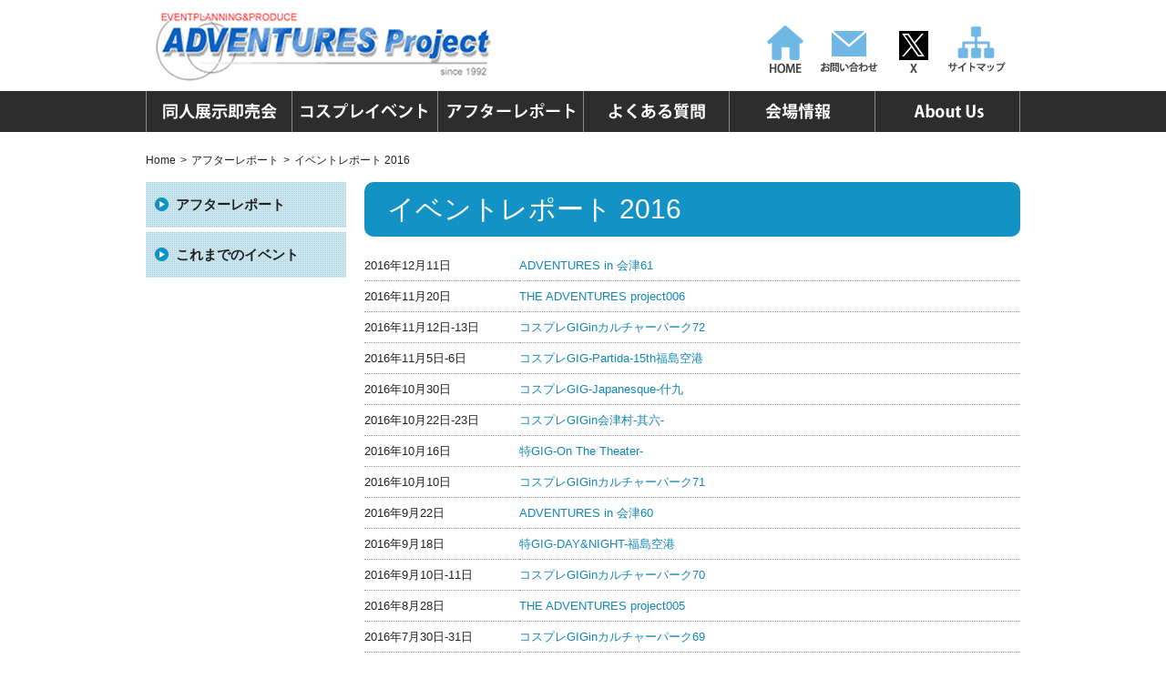

--- FILE ---
content_type: text/html; charset=UTF-8
request_url: https://adv-kikaku.com/after/after2016
body_size: 41116
content:
<!DOCTYPE html>
<html lang="ja">
<head>
<meta charset="UTF-8">
<title>  イベントレポート 2016 | ■ADVENTURES　Project</title>
<meta name="keywords" content="ADVENTUERS Project,ADVENTUERS,ＡＤＶ企画,ＡＤＶ,同人誌,同人誌展示即売会,コスプレ,まんが,福島県,SUPERADVENTUERS,ISM,GIG,同人イベント">
<meta name="description" content="福島県全域で同人誌即売会を開催している団体「ADVENTUERS Project」のページです。各イベントの開催情報を掲載。">
<meta name="viewport" content="width=device-width, initial-scale=1.0, user-scalable=yes">

<link href="https://adv-kikaku.com/wp/wp-content/themes/adv/css/reset.css" rel="stylesheet">
<link href="https://adv-kikaku.com/wp/wp-content/themes/adv/style.css?20250529063156" rel="stylesheet">
<link href="https://adv-kikaku.com/wp/wp-content/themes/adv/css/jquery.fs.naver.css" rel="stylesheet">


<meta name='robots' content='max-image-preview:large' />
<link rel='dns-prefetch' href='//netdna.bootstrapcdn.com' />
<link rel="alternate" title="oEmbed (JSON)" type="application/json+oembed" href="https://adv-kikaku.com/wp-json/oembed/1.0/embed?url=https%3A%2F%2Fadv-kikaku.com%2Fafter%2Fafter2016" />
<link rel="alternate" title="oEmbed (XML)" type="text/xml+oembed" href="https://adv-kikaku.com/wp-json/oembed/1.0/embed?url=https%3A%2F%2Fadv-kikaku.com%2Fafter%2Fafter2016&#038;format=xml" />
<style id='wp-img-auto-sizes-contain-inline-css' type='text/css'>
img:is([sizes=auto i],[sizes^="auto," i]){contain-intrinsic-size:3000px 1500px}
/*# sourceURL=wp-img-auto-sizes-contain-inline-css */
</style>
<style id='wp-emoji-styles-inline-css' type='text/css'>

	img.wp-smiley, img.emoji {
		display: inline !important;
		border: none !important;
		box-shadow: none !important;
		height: 1em !important;
		width: 1em !important;
		margin: 0 0.07em !important;
		vertical-align: -0.1em !important;
		background: none !important;
		padding: 0 !important;
	}
/*# sourceURL=wp-emoji-styles-inline-css */
</style>
<style id='wp-block-library-inline-css' type='text/css'>
:root{--wp-block-synced-color:#7a00df;--wp-block-synced-color--rgb:122,0,223;--wp-bound-block-color:var(--wp-block-synced-color);--wp-editor-canvas-background:#ddd;--wp-admin-theme-color:#007cba;--wp-admin-theme-color--rgb:0,124,186;--wp-admin-theme-color-darker-10:#006ba1;--wp-admin-theme-color-darker-10--rgb:0,107,160.5;--wp-admin-theme-color-darker-20:#005a87;--wp-admin-theme-color-darker-20--rgb:0,90,135;--wp-admin-border-width-focus:2px}@media (min-resolution:192dpi){:root{--wp-admin-border-width-focus:1.5px}}.wp-element-button{cursor:pointer}:root .has-very-light-gray-background-color{background-color:#eee}:root .has-very-dark-gray-background-color{background-color:#313131}:root .has-very-light-gray-color{color:#eee}:root .has-very-dark-gray-color{color:#313131}:root .has-vivid-green-cyan-to-vivid-cyan-blue-gradient-background{background:linear-gradient(135deg,#00d084,#0693e3)}:root .has-purple-crush-gradient-background{background:linear-gradient(135deg,#34e2e4,#4721fb 50%,#ab1dfe)}:root .has-hazy-dawn-gradient-background{background:linear-gradient(135deg,#faaca8,#dad0ec)}:root .has-subdued-olive-gradient-background{background:linear-gradient(135deg,#fafae1,#67a671)}:root .has-atomic-cream-gradient-background{background:linear-gradient(135deg,#fdd79a,#004a59)}:root .has-nightshade-gradient-background{background:linear-gradient(135deg,#330968,#31cdcf)}:root .has-midnight-gradient-background{background:linear-gradient(135deg,#020381,#2874fc)}:root{--wp--preset--font-size--normal:16px;--wp--preset--font-size--huge:42px}.has-regular-font-size{font-size:1em}.has-larger-font-size{font-size:2.625em}.has-normal-font-size{font-size:var(--wp--preset--font-size--normal)}.has-huge-font-size{font-size:var(--wp--preset--font-size--huge)}.has-text-align-center{text-align:center}.has-text-align-left{text-align:left}.has-text-align-right{text-align:right}.has-fit-text{white-space:nowrap!important}#end-resizable-editor-section{display:none}.aligncenter{clear:both}.items-justified-left{justify-content:flex-start}.items-justified-center{justify-content:center}.items-justified-right{justify-content:flex-end}.items-justified-space-between{justify-content:space-between}.screen-reader-text{border:0;clip-path:inset(50%);height:1px;margin:-1px;overflow:hidden;padding:0;position:absolute;width:1px;word-wrap:normal!important}.screen-reader-text:focus{background-color:#ddd;clip-path:none;color:#444;display:block;font-size:1em;height:auto;left:5px;line-height:normal;padding:15px 23px 14px;text-decoration:none;top:5px;width:auto;z-index:100000}html :where(.has-border-color){border-style:solid}html :where([style*=border-top-color]){border-top-style:solid}html :where([style*=border-right-color]){border-right-style:solid}html :where([style*=border-bottom-color]){border-bottom-style:solid}html :where([style*=border-left-color]){border-left-style:solid}html :where([style*=border-width]){border-style:solid}html :where([style*=border-top-width]){border-top-style:solid}html :where([style*=border-right-width]){border-right-style:solid}html :where([style*=border-bottom-width]){border-bottom-style:solid}html :where([style*=border-left-width]){border-left-style:solid}html :where(img[class*=wp-image-]){height:auto;max-width:100%}:where(figure){margin:0 0 1em}html :where(.is-position-sticky){--wp-admin--admin-bar--position-offset:var(--wp-admin--admin-bar--height,0px)}@media screen and (max-width:600px){html :where(.is-position-sticky){--wp-admin--admin-bar--position-offset:0px}}

/*# sourceURL=wp-block-library-inline-css */
</style><style id='global-styles-inline-css' type='text/css'>
:root{--wp--preset--aspect-ratio--square: 1;--wp--preset--aspect-ratio--4-3: 4/3;--wp--preset--aspect-ratio--3-4: 3/4;--wp--preset--aspect-ratio--3-2: 3/2;--wp--preset--aspect-ratio--2-3: 2/3;--wp--preset--aspect-ratio--16-9: 16/9;--wp--preset--aspect-ratio--9-16: 9/16;--wp--preset--color--black: #000000;--wp--preset--color--cyan-bluish-gray: #abb8c3;--wp--preset--color--white: #ffffff;--wp--preset--color--pale-pink: #f78da7;--wp--preset--color--vivid-red: #cf2e2e;--wp--preset--color--luminous-vivid-orange: #ff6900;--wp--preset--color--luminous-vivid-amber: #fcb900;--wp--preset--color--light-green-cyan: #7bdcb5;--wp--preset--color--vivid-green-cyan: #00d084;--wp--preset--color--pale-cyan-blue: #8ed1fc;--wp--preset--color--vivid-cyan-blue: #0693e3;--wp--preset--color--vivid-purple: #9b51e0;--wp--preset--gradient--vivid-cyan-blue-to-vivid-purple: linear-gradient(135deg,rgb(6,147,227) 0%,rgb(155,81,224) 100%);--wp--preset--gradient--light-green-cyan-to-vivid-green-cyan: linear-gradient(135deg,rgb(122,220,180) 0%,rgb(0,208,130) 100%);--wp--preset--gradient--luminous-vivid-amber-to-luminous-vivid-orange: linear-gradient(135deg,rgb(252,185,0) 0%,rgb(255,105,0) 100%);--wp--preset--gradient--luminous-vivid-orange-to-vivid-red: linear-gradient(135deg,rgb(255,105,0) 0%,rgb(207,46,46) 100%);--wp--preset--gradient--very-light-gray-to-cyan-bluish-gray: linear-gradient(135deg,rgb(238,238,238) 0%,rgb(169,184,195) 100%);--wp--preset--gradient--cool-to-warm-spectrum: linear-gradient(135deg,rgb(74,234,220) 0%,rgb(151,120,209) 20%,rgb(207,42,186) 40%,rgb(238,44,130) 60%,rgb(251,105,98) 80%,rgb(254,248,76) 100%);--wp--preset--gradient--blush-light-purple: linear-gradient(135deg,rgb(255,206,236) 0%,rgb(152,150,240) 100%);--wp--preset--gradient--blush-bordeaux: linear-gradient(135deg,rgb(254,205,165) 0%,rgb(254,45,45) 50%,rgb(107,0,62) 100%);--wp--preset--gradient--luminous-dusk: linear-gradient(135deg,rgb(255,203,112) 0%,rgb(199,81,192) 50%,rgb(65,88,208) 100%);--wp--preset--gradient--pale-ocean: linear-gradient(135deg,rgb(255,245,203) 0%,rgb(182,227,212) 50%,rgb(51,167,181) 100%);--wp--preset--gradient--electric-grass: linear-gradient(135deg,rgb(202,248,128) 0%,rgb(113,206,126) 100%);--wp--preset--gradient--midnight: linear-gradient(135deg,rgb(2,3,129) 0%,rgb(40,116,252) 100%);--wp--preset--font-size--small: 13px;--wp--preset--font-size--medium: 20px;--wp--preset--font-size--large: 36px;--wp--preset--font-size--x-large: 42px;--wp--preset--spacing--20: 0.44rem;--wp--preset--spacing--30: 0.67rem;--wp--preset--spacing--40: 1rem;--wp--preset--spacing--50: 1.5rem;--wp--preset--spacing--60: 2.25rem;--wp--preset--spacing--70: 3.38rem;--wp--preset--spacing--80: 5.06rem;--wp--preset--shadow--natural: 6px 6px 9px rgba(0, 0, 0, 0.2);--wp--preset--shadow--deep: 12px 12px 50px rgba(0, 0, 0, 0.4);--wp--preset--shadow--sharp: 6px 6px 0px rgba(0, 0, 0, 0.2);--wp--preset--shadow--outlined: 6px 6px 0px -3px rgb(255, 255, 255), 6px 6px rgb(0, 0, 0);--wp--preset--shadow--crisp: 6px 6px 0px rgb(0, 0, 0);}:where(.is-layout-flex){gap: 0.5em;}:where(.is-layout-grid){gap: 0.5em;}body .is-layout-flex{display: flex;}.is-layout-flex{flex-wrap: wrap;align-items: center;}.is-layout-flex > :is(*, div){margin: 0;}body .is-layout-grid{display: grid;}.is-layout-grid > :is(*, div){margin: 0;}:where(.wp-block-columns.is-layout-flex){gap: 2em;}:where(.wp-block-columns.is-layout-grid){gap: 2em;}:where(.wp-block-post-template.is-layout-flex){gap: 1.25em;}:where(.wp-block-post-template.is-layout-grid){gap: 1.25em;}.has-black-color{color: var(--wp--preset--color--black) !important;}.has-cyan-bluish-gray-color{color: var(--wp--preset--color--cyan-bluish-gray) !important;}.has-white-color{color: var(--wp--preset--color--white) !important;}.has-pale-pink-color{color: var(--wp--preset--color--pale-pink) !important;}.has-vivid-red-color{color: var(--wp--preset--color--vivid-red) !important;}.has-luminous-vivid-orange-color{color: var(--wp--preset--color--luminous-vivid-orange) !important;}.has-luminous-vivid-amber-color{color: var(--wp--preset--color--luminous-vivid-amber) !important;}.has-light-green-cyan-color{color: var(--wp--preset--color--light-green-cyan) !important;}.has-vivid-green-cyan-color{color: var(--wp--preset--color--vivid-green-cyan) !important;}.has-pale-cyan-blue-color{color: var(--wp--preset--color--pale-cyan-blue) !important;}.has-vivid-cyan-blue-color{color: var(--wp--preset--color--vivid-cyan-blue) !important;}.has-vivid-purple-color{color: var(--wp--preset--color--vivid-purple) !important;}.has-black-background-color{background-color: var(--wp--preset--color--black) !important;}.has-cyan-bluish-gray-background-color{background-color: var(--wp--preset--color--cyan-bluish-gray) !important;}.has-white-background-color{background-color: var(--wp--preset--color--white) !important;}.has-pale-pink-background-color{background-color: var(--wp--preset--color--pale-pink) !important;}.has-vivid-red-background-color{background-color: var(--wp--preset--color--vivid-red) !important;}.has-luminous-vivid-orange-background-color{background-color: var(--wp--preset--color--luminous-vivid-orange) !important;}.has-luminous-vivid-amber-background-color{background-color: var(--wp--preset--color--luminous-vivid-amber) !important;}.has-light-green-cyan-background-color{background-color: var(--wp--preset--color--light-green-cyan) !important;}.has-vivid-green-cyan-background-color{background-color: var(--wp--preset--color--vivid-green-cyan) !important;}.has-pale-cyan-blue-background-color{background-color: var(--wp--preset--color--pale-cyan-blue) !important;}.has-vivid-cyan-blue-background-color{background-color: var(--wp--preset--color--vivid-cyan-blue) !important;}.has-vivid-purple-background-color{background-color: var(--wp--preset--color--vivid-purple) !important;}.has-black-border-color{border-color: var(--wp--preset--color--black) !important;}.has-cyan-bluish-gray-border-color{border-color: var(--wp--preset--color--cyan-bluish-gray) !important;}.has-white-border-color{border-color: var(--wp--preset--color--white) !important;}.has-pale-pink-border-color{border-color: var(--wp--preset--color--pale-pink) !important;}.has-vivid-red-border-color{border-color: var(--wp--preset--color--vivid-red) !important;}.has-luminous-vivid-orange-border-color{border-color: var(--wp--preset--color--luminous-vivid-orange) !important;}.has-luminous-vivid-amber-border-color{border-color: var(--wp--preset--color--luminous-vivid-amber) !important;}.has-light-green-cyan-border-color{border-color: var(--wp--preset--color--light-green-cyan) !important;}.has-vivid-green-cyan-border-color{border-color: var(--wp--preset--color--vivid-green-cyan) !important;}.has-pale-cyan-blue-border-color{border-color: var(--wp--preset--color--pale-cyan-blue) !important;}.has-vivid-cyan-blue-border-color{border-color: var(--wp--preset--color--vivid-cyan-blue) !important;}.has-vivid-purple-border-color{border-color: var(--wp--preset--color--vivid-purple) !important;}.has-vivid-cyan-blue-to-vivid-purple-gradient-background{background: var(--wp--preset--gradient--vivid-cyan-blue-to-vivid-purple) !important;}.has-light-green-cyan-to-vivid-green-cyan-gradient-background{background: var(--wp--preset--gradient--light-green-cyan-to-vivid-green-cyan) !important;}.has-luminous-vivid-amber-to-luminous-vivid-orange-gradient-background{background: var(--wp--preset--gradient--luminous-vivid-amber-to-luminous-vivid-orange) !important;}.has-luminous-vivid-orange-to-vivid-red-gradient-background{background: var(--wp--preset--gradient--luminous-vivid-orange-to-vivid-red) !important;}.has-very-light-gray-to-cyan-bluish-gray-gradient-background{background: var(--wp--preset--gradient--very-light-gray-to-cyan-bluish-gray) !important;}.has-cool-to-warm-spectrum-gradient-background{background: var(--wp--preset--gradient--cool-to-warm-spectrum) !important;}.has-blush-light-purple-gradient-background{background: var(--wp--preset--gradient--blush-light-purple) !important;}.has-blush-bordeaux-gradient-background{background: var(--wp--preset--gradient--blush-bordeaux) !important;}.has-luminous-dusk-gradient-background{background: var(--wp--preset--gradient--luminous-dusk) !important;}.has-pale-ocean-gradient-background{background: var(--wp--preset--gradient--pale-ocean) !important;}.has-electric-grass-gradient-background{background: var(--wp--preset--gradient--electric-grass) !important;}.has-midnight-gradient-background{background: var(--wp--preset--gradient--midnight) !important;}.has-small-font-size{font-size: var(--wp--preset--font-size--small) !important;}.has-medium-font-size{font-size: var(--wp--preset--font-size--medium) !important;}.has-large-font-size{font-size: var(--wp--preset--font-size--large) !important;}.has-x-large-font-size{font-size: var(--wp--preset--font-size--x-large) !important;}
/*# sourceURL=global-styles-inline-css */
</style>

<style id='classic-theme-styles-inline-css' type='text/css'>
/*! This file is auto-generated */
.wp-block-button__link{color:#fff;background-color:#32373c;border-radius:9999px;box-shadow:none;text-decoration:none;padding:calc(.667em + 2px) calc(1.333em + 2px);font-size:1.125em}.wp-block-file__button{background:#32373c;color:#fff;text-decoration:none}
/*# sourceURL=/wp-includes/css/classic-themes.min.css */
</style>
<link rel='stylesheet' id='contact-form-7-css' href='https://adv-kikaku.com/wp/wp-content/plugins/contact-form-7/includes/css/styles.css?ver=6.1.4' type='text/css' media='all' />
<style id='contact-form-7-inline-css' type='text/css'>
.wpcf7 .wpcf7-recaptcha iframe {margin-bottom: 0;}.wpcf7 .wpcf7-recaptcha[data-align="center"] > div {margin: 0 auto;}.wpcf7 .wpcf7-recaptcha[data-align="right"] > div {margin: 0 0 0 auto;}
/*# sourceURL=contact-form-7-inline-css */
</style>
<link rel='stylesheet' id='font-awesome-css' href='//netdna.bootstrapcdn.com/font-awesome/4.1.0/css/font-awesome.css' type='text/css' media='screen' />
<script type="text/javascript" src="https://adv-kikaku.com/wp/wp-includes/js/jquery/jquery.min.js?ver=3.7.1" id="jquery-core-js"></script>
<script type="text/javascript" src="https://adv-kikaku.com/wp/wp-includes/js/jquery/jquery-migrate.min.js?ver=3.4.1" id="jquery-migrate-js"></script>
<script type="text/javascript" src="https://adv-kikaku.com/wp/wp-content/themes/adv/js/jquery.fs.naver.js?ver=6.9" id="fs.naver-js"></script>
<script type="text/javascript" src="https://adv-kikaku.com/wp/wp-content/themes/adv/js/jquery.hoverIntent.minified.js?ver=6.9" id="jquery.hoverIntent.minified-js"></script>
<script type="text/javascript" src="https://adv-kikaku.com/wp/wp-content/themes/adv/js/hoverintent.js?ver=6.9" id="hoverintent-js"></script>
<script type="text/javascript" src="https://adv-kikaku.com/wp/wp-content/themes/adv/js/jquery.easing.1.3.js?ver=6.9" id="jquery.easing-js"></script>
<script type="text/javascript" src="https://adv-kikaku.com/wp/wp-content/themes/adv/js/tcommon.js?ver=6.9" id="tcommon-js"></script>
<link rel="https://api.w.org/" href="https://adv-kikaku.com/wp-json/" /><link rel="alternate" title="JSON" type="application/json" href="https://adv-kikaku.com/wp-json/wp/v2/pages/4192" /><link rel="canonical" href="https://adv-kikaku.com/after/after2016" />
<link rel='shortlink' href='https://adv-kikaku.com/?p=4192' />

<style>
.scroll-back-to-top-wrapper {
    position: fixed;
	opacity: 0;
	visibility: hidden;
	overflow: hidden;
	text-align: center;
	z-index: 99999999;
    background-color: #dd9933;
	color: #eeeeee;
	width: 50px;
	height: 48px;
	line-height: 48px;
	right: 30px;
	bottom: 30px;
	padding-top: 2px;
	border-top-left-radius: 10px;
	border-top-right-radius: 10px;
	border-bottom-right-radius: 10px;
	border-bottom-left-radius: 10px;
	-webkit-transition: all 0.5s ease-in-out;
	-moz-transition: all 0.5s ease-in-out;
	-ms-transition: all 0.5s ease-in-out;
	-o-transition: all 0.5s ease-in-out;
	transition: all 0.5s ease-in-out;
}
.scroll-back-to-top-wrapper:hover {
	background-color: #ddb271;
  color: #eeeeee;
}
.scroll-back-to-top-wrapper.show {
    visibility:visible;
    cursor:pointer;
	opacity: 1.0;
}
.scroll-back-to-top-wrapper i.fa {
	line-height: inherit;
}
.scroll-back-to-top-wrapper .fa-lg {
	vertical-align: 0;
}
</style>
<!--[if lt IE 9]>
	<script src="https://adv-kikaku.com/wp/wp-content/themes/adv/js/html5shiv.js"></script>
	<script src="https://adv-kikaku.com/wp/wp-content/themes/adv/js/css3-mediaqueries.js"></script>
<![endif]-->
</head>

<body oncontextmenu='return false'>

<div id="wrap">

<header id="header" class="cf">
	<div class="logo">
		<a href="https://adv-kikaku.com/"><img src="https://adv-kikaku.com/wp/wp-content/themes/adv/images/header_logo.png" width="385" height="80" alt="ADVENTURES Project"/></a>
	</div>
	<div class="navi">
	<ul class="cf">
	<li><a class="home" href="https://adv-kikaku.com/">HOME</a></li>
	<li><a class="contact" href="https://adv-kikaku.com/contact/">お問い合わせ</a></li>
	<li><a class="twitter" href="https://twitter.com/YukohKohga" target="_blank">X</a></li>
	<li><a class="sitemap" href="https://adv-kikaku.com/sitemap/">サイトマップ</a></li>
	</ul>
	</div>
</header>

<nav id="nav">
	<ul class="cf">
	<li><a class="event" href="https://adv-kikaku.com/event/">同人誌即売会</a>
		<div class="sub">
		<ul id="menu-%e5%90%8c%e4%ba%ba%e8%aa%8c%e3%83%a1%e3%83%8b%e3%83%a5%e3%83%bc" class="menu"><li id="menu-item-319" class="menu-item menu-item-type-post_type menu-item-object-page menu-item-319"><a href="https://adv-kikaku.com/event?nv=event">開催スケジュール</a></li>
<li id="menu-item-306" class="menu-item menu-item-type-post_type menu-item-object-page menu-item-306"><a href="https://adv-kikaku.com/map?nv=event">会場のご案内</a></li>
<li id="menu-item-1540" class="menu-item menu-item-type-post_type menu-item-object-page menu-item-1540"><a href="https://adv-kikaku.com/chokusan?nv=event">直接参加について</a></li>
<li id="menu-item-1416" class="menu-item menu-item-type-post_type menu-item-object-page menu-item-1416"><a href="https://adv-kikaku.com/itaku2?nv=event">委託について</a></li>
<li id="menu-item-307" class="menu-item menu-item-type-post_type menu-item-object-page menu-item-307"><a href="https://adv-kikaku.com/manners?nv=event">参加基本マナー</a></li>
<li id="menu-item-308" class="menu-item menu-item-type-post_type menu-item-object-page menu-item-308"><a href="https://adv-kikaku.com/lost?nv=event">落とし物について</a></li>
<li id="menu-item-324" class="menu-item menu-item-type-post_type menu-item-object-page menu-item-324"><a href="https://adv-kikaku.com/cosplaynotes?nv=event">コスプレについて</a></li>
<li id="menu-item-3131" class="menu-item menu-item-type-post_type menu-item-object-page menu-item-3131"><a href="https://adv-kikaku.com/illustnotes?nv=event">イラストコンテストについて</a></li>
<li id="menu-item-309" class="menu-item menu-item-type-post_type menu-item-object-page menu-item-309"><a href="https://adv-kikaku.com/catalog?nv=event">カタログ送付サービス</a></li>
<li id="menu-item-310" class="menu-item menu-item-type-post_type menu-item-object-page menu-item-310"><a href="https://adv-kikaku.com/eventstaff?nv=event">イベントスタッフ募集</a></li>
<li id="menu-item-330" class="menu-item menu-item-type-post_type menu-item-object-page menu-item-330"><a href="https://adv-kikaku.com/prohibition?nv=event">持ち込み禁止アイテム</a></li>
</ul>		</div>
	</li>
	<li><a class="cosplay" href="https://adv-kikaku.com/cosplay/">コスプレイベント</a>
		<div class="sub">
		<ul id="menu-%e3%82%b3%e3%82%b9%e3%83%97%e3%83%ac%e3%83%a1%e3%83%8b%e3%83%a5%e3%83%bc" class="menu"><li id="menu-item-320" class="menu-item menu-item-type-post_type menu-item-object-page menu-item-320"><a href="https://adv-kikaku.com/cosplay?nv=cosplay">開催スケジュール</a></li>
<li id="menu-item-312" class="menu-item menu-item-type-post_type menu-item-object-page menu-item-312"><a href="https://adv-kikaku.com/map?nv=cosplay">会場のご案内</a></li>
<li id="menu-item-328" class="menu-item menu-item-type-post_type menu-item-object-page menu-item-328"><a href="https://adv-kikaku.com/cos-manners?nv=cosplay">コスプレ参加基本マナー</a></li>
<li id="menu-item-329" class="menu-item menu-item-type-post_type menu-item-object-page menu-item-329"><a href="https://adv-kikaku.com/cosplaynotes?nv=cosplay">コスプレについて</a></li>
<li id="menu-item-311" class="menu-item menu-item-type-post_type menu-item-object-page menu-item-311"><a href="https://adv-kikaku.com/prohibition?nv=cosplay">持ち込み禁止アイテム</a></li>
</ul>		</div>
	</li>
	<li><a class="after" href="https://adv-kikaku.com/after/">アフターレポート</a>
		<div class="sub">
		<ul id="menu-%e3%82%a2%e3%83%95%e3%82%bf%e3%83%bc%e3%83%a1%e3%83%8b%e3%83%a5%e3%83%bc" class="menu"><li id="menu-item-313" class="menu-item menu-item-type-post_type menu-item-object-page current-page-ancestor menu-item-313"><a href="https://adv-kikaku.com/after?nv=after">アフターレポート</a></li>
<li id="menu-item-318" class="menu-item menu-item-type-post_type menu-item-object-page menu-item-318"><a href="https://adv-kikaku.com/after/oldreport?nv=after">これまでのイベント</a></li>
</ul>		</div>
	</li>
	<li><a class="faq" href="https://adv-kikaku.com/faq/">よくある質問</a>
		<div class="sub">
		<ul id="menu-%e8%b3%aa%e5%95%8f%e3%83%a1%e3%83%8b%e3%83%a5%e3%83%bc" class="menu"><li id="menu-item-325" class="menu-item menu-item-type-post_type menu-item-object-page menu-item-325"><a href="https://adv-kikaku.com/faq?nv=faq">よくある質問</a></li>
<li id="menu-item-314" class="menu-item menu-item-type-post_type menu-item-object-page menu-item-314"><a href="https://adv-kikaku.com/lost?nv=faq">落とし物について</a></li>
<li id="menu-item-315" class="menu-item menu-item-type-post_type menu-item-object-page menu-item-315"><a href="https://adv-kikaku.com/cosplaynotes?nv=faq">コスプレについて</a></li>
<li id="menu-item-331" class="menu-item menu-item-type-post_type menu-item-object-page menu-item-331"><a href="https://adv-kikaku.com/prohibition?nv=faq">持ち込み禁止アイテム</a></li>
</ul>		</div>
	</li>
	<li><a class="map" href="https://adv-kikaku.com/map/">会場情報</a></li>
	<li><a class="about" href="https://adv-kikaku.com/about/">About Us</a></li>
	</ul>
</nav>
<div class="mobile_navi">
	<ul id="menu-%e3%82%b9%e3%83%9e%e3%83%bc%e3%83%88%e3%83%95%e3%82%a9%e3%83%b3" class="menu"><li id="menu-item-321" class="menu-item menu-item-type-post_type menu-item-object-page menu-item-home menu-item-321"><a href="https://adv-kikaku.com/">ホーム</a></li>
<li id="menu-item-322" class="menu-item menu-item-type-post_type menu-item-object-page menu-item-has-children menu-item-322"><a href="https://adv-kikaku.com/event">同人誌即売会</a>
<ul class="sub-menu">
	<li id="menu-item-339" class="menu-item menu-item-type-post_type menu-item-object-page menu-item-339"><a href="https://adv-kikaku.com/map">会場のご案内</a></li>
	<li id="menu-item-7386" class="menu-item menu-item-type-post_type menu-item-object-page menu-item-7386"><a href="https://adv-kikaku.com/chokusan">直接参加について</a></li>
	<li id="menu-item-1415" class="menu-item menu-item-type-post_type menu-item-object-page menu-item-1415"><a href="https://adv-kikaku.com/itaku2">委託について</a></li>
	<li id="menu-item-340" class="menu-item menu-item-type-post_type menu-item-object-page menu-item-340"><a href="https://adv-kikaku.com/manners">参加基本マナー</a></li>
	<li id="menu-item-341" class="menu-item menu-item-type-post_type menu-item-object-page menu-item-341"><a href="https://adv-kikaku.com/lost">落とし物について</a></li>
	<li id="menu-item-342" class="menu-item menu-item-type-post_type menu-item-object-page menu-item-342"><a href="https://adv-kikaku.com/cosplaynotes">コスプレについて</a></li>
	<li id="menu-item-3134" class="menu-item menu-item-type-post_type menu-item-object-page menu-item-3134"><a href="https://adv-kikaku.com/illustnotes">イラストコンテストについて</a></li>
	<li id="menu-item-246" class="menu-item menu-item-type-post_type menu-item-object-page menu-item-246"><a href="https://adv-kikaku.com/catalog">カタログ送付サービス</a></li>
	<li id="menu-item-247" class="menu-item menu-item-type-post_type menu-item-object-page menu-item-247"><a href="https://adv-kikaku.com/eventstaff">イベントスタッフ募集</a></li>
</ul>
</li>
<li id="menu-item-323" class="menu-item menu-item-type-post_type menu-item-object-page menu-item-has-children menu-item-323"><a href="https://adv-kikaku.com/cosplay">コスプレイベント</a>
<ul class="sub-menu">
	<li id="menu-item-248" class="menu-item menu-item-type-post_type menu-item-object-page menu-item-248"><a href="https://adv-kikaku.com/map">会場のご案内</a></li>
	<li id="menu-item-346" class="menu-item menu-item-type-post_type menu-item-object-page menu-item-346"><a href="https://adv-kikaku.com/cos-manners">コスプレ参加基本マナー</a></li>
	<li id="menu-item-249" class="menu-item menu-item-type-post_type menu-item-object-page menu-item-249"><a href="https://adv-kikaku.com/cosplaynotes">コスプレについて</a></li>
</ul>
</li>
<li id="menu-item-337" class="menu-item menu-item-type-post_type menu-item-object-page current-page-ancestor menu-item-has-children menu-item-337"><a href="https://adv-kikaku.com/after">アフターレポート</a>
<ul class="sub-menu">
	<li id="menu-item-343" class="menu-item menu-item-type-post_type menu-item-object-page menu-item-343"><a href="https://adv-kikaku.com/after/oldreport">これまでのイベント</a></li>
</ul>
</li>
<li id="menu-item-347" class="menu-item menu-item-type-post_type menu-item-object-page menu-item-347"><a href="https://adv-kikaku.com/faq">よくある質問</a></li>
<li id="menu-item-250" class="menu-item menu-item-type-post_type menu-item-object-page menu-item-250"><a href="https://adv-kikaku.com/map">会場のご案内</a></li>
<li id="menu-item-348" class="menu-item menu-item-type-post_type menu-item-object-page menu-item-348"><a href="https://adv-kikaku.com/about">About Us</a></li>
<li id="menu-item-251" class="menu-item menu-item-type-post_type menu-item-object-page menu-item-251"><a href="https://adv-kikaku.com/prohibition">持ち込み禁止アイテム</a></li>
<li id="menu-item-588" class="menu-item menu-item-type-post_type menu-item-object-page menu-item-588"><a href="https://adv-kikaku.com/linkp">リンク</a></li>
<li id="menu-item-589" class="menu-item menu-item-type-custom menu-item-object-custom menu-item-589"><a href="https://adv-kikaku.com/link/weblinks.cgi">サークルリンク</a></li>
</ul></div><!-- /mobile_navi -->

<div id="content" class="cf">

			<div class="breadcrumb">
		<ul class="cf">
		<li><a href="https://adv-kikaku.com/">Home</a></li>
		<li>&gt;</li>
																										<li><a href="https://adv-kikaku.com/after">アフターレポート</a></li>
					<li>&gt;</li>
														<li>イベントレポート 2016</li>
							</ul>
		</div><!-- /breadcrumb -->
	
	<div class="sidebar">
		<div class="side_navi">
			<ul id="menu-%e3%82%a2%e3%83%95%e3%82%bf%e3%83%bc%e3%83%a1%e3%83%8b%e3%83%a5%e3%83%bc-1" class="menu"><li class="menu-item menu-item-type-post_type menu-item-object-page current-page-ancestor menu-item-313"><a href="https://adv-kikaku.com/after?nv=after">アフターレポート</a></li>
<li class="menu-item menu-item-type-post_type menu-item-object-page menu-item-318"><a href="https://adv-kikaku.com/after/oldreport?nv=after">これまでのイベント</a></li>
</ul>		</div><!-- /side_navi -->
	</div><!-- /sidebar -->

	<div class="main">

									<h2>イベントレポート 2016</h2>
<table class="after_list"><tr><th>2016年12月11日</th><td><a href="https://adv-kikaku.com/archives/afters/aizu61">ADVENTURES in 会津61</a></td></tr><tr><th>2016年11月20日</th><td><a href="https://adv-kikaku.com/archives/afters/the006">THE ADVENTURES project006</a></td></tr><tr><th>2016年11月12日-13日</th><td><a href="https://adv-kikaku.com/archives/afters/gig161112">コスプレGIGinカルチャーパーク72</a></td></tr><tr><th>2016年11月5日-6日</th><td><a href="https://adv-kikaku.com/archives/afters/gig161105">コスプレGIG-Partida-15th福島空港</a></td></tr><tr><th>2016年10月30日</th><td><a href="https://adv-kikaku.com/archives/afters/gig161030">コスプレGIG-Japanesque-什九</a></td></tr><tr><th>2016年10月22日-23日</th><td><a href="https://adv-kikaku.com/archives/afters/gig161022">コスプレGIGin会津村-其六-</a></td></tr><tr><th>2016年10月16日</th><td><a href="https://adv-kikaku.com/archives/afters/gig161016">特GIG-On The Theater-</a></td></tr><tr><th>2016年10月10日</th><td><a href="https://adv-kikaku.com/archives/afters/gig161010">コスプレGIGinカルチャーパーク71</a></td></tr><tr><th>2016年9月22日</th><td><a href="https://adv-kikaku.com/archives/afters/aizu60">ADVENTURES in 会津60</a></td></tr><tr><th>2016年9月18日</th><td><a href="https://adv-kikaku.com/archives/afters/gig160918">特GIG-DAY&#038;NIGHT-福島空港</a></td></tr><tr><th>2016年9月10日-11日</th><td><a href="https://adv-kikaku.com/archives/afters/gig160910">コスプレGIGinカルチャーパーク70</a></td></tr><tr><th>2016年8月28日</th><td><a href="https://adv-kikaku.com/archives/afters/the005">THE ADVENTURES project005</a></td></tr><tr><th>2016年7月30日-31日</th><td><a href="https://adv-kikaku.com/archives/afters/gig160730">コスプレGIGinカルチャーパーク69</a></td></tr><tr><th>2016年7月24日</th><td><a href="https://adv-kikaku.com/archives/afters/comitia1607">みちのくCOMITIA2</a></td></tr><tr><th>2016年6月26日</th><td><a href="https://adv-kikaku.com/archives/afters/6pb">【おそ松さんオンリー】6PinesBrothers</a></td></tr><tr><th>2016年6月12日</th><td><a href="https://adv-kikaku.com/archives/afters/gig160612">コスプレGIG-on the THEATER-第4幕</a></td></tr><tr><th>2016年6月5日</th><td><a href="https://adv-kikaku.com/archives/afters/gig160605">コスプレGIGinカルチャーパーク68</a></td></tr><tr><th>2016年5月28日-29日</th><td><a href="https://adv-kikaku.com/archives/afters/gig160528">コスプレGIG-Partida-14th福島空港</a></td></tr><tr><th>2016年5月22日</th><td><a href="https://adv-kikaku.com/archives/afters/gig160522">コスプレGIG×アニソントークライブ</a></td></tr><tr><th>2016年5月14日-15日</th><td><a href="https://adv-kikaku.com/archives/afters/gig160514">コスプレGIGinカルチャーパーク67</a></td></tr><tr><th>2016年5月8日</th><td><a href="https://adv-kikaku.com/archives/afters/gig160508">コスプレGIG-Japanesque-什八</a></td></tr><tr><th>2016年4月29日</th><td><a href="https://adv-kikaku.com/archives/afters/gig160429">コスプレGIGin会津村-其五-</a></td></tr><tr><th>2016年4月24日</th><td><a href="https://adv-kikaku.com/archives/afters/aizu59">ADVENTURES in 会津59</a></td></tr><tr><th>2016年4月23日</th><td><a href="https://adv-kikaku.com/archives/afters/gig160423">コスプレGIGin会津村-其四-</a></td></tr><tr><th>2016年4月16日-17日</th><td><a href="https://adv-kikaku.com/archives/afters/gig140416">コスプレGIGinカルチャーパーク66</a></td></tr><tr><th>2016年4月9日-10日</th><td><a href="https://adv-kikaku.com/archives/afters/gig160409">コスプレGIGinカルチャーパーク65</a></td></tr><tr><th>2016年4月3日</th><td><a href="https://adv-kikaku.com/archives/afters/iwaki25">ADVENTURES in いわき25</a></td></tr><tr><th>2016年3月13日</th><td><a href="https://adv-kikaku.com/archives/afters/the004">THE ADVENTURES project004</a></td></tr><tr><th>2016年2月14日</th><td><a href="https://adv-kikaku.com/archives/afters/gig160214">コスプレGIGinカルチャーパーク64</a></td></tr><tr><th>2016年1月23日-24日</th><td><a href="https://adv-kikaku.com/archives/afters/gig160123">コスプレGIG-Partida-13th福島空港</a></td></tr><tr><th>2016年1月11日</th><td><a href="https://adv-kikaku.com/archives/afters/the003">THE ADVENTURES project003</a></td></tr><tr><th>2016年1月10日</th><td><a href="https://adv-kikaku.com/archives/afters/gig160110">コスプレGIG仮装舞踏会-MasqueradeXO-第5章</a></td></tr></table>
					
	</div><!-- /main -->

</div><!-- /content -->

</div><!-- /wrap -->

<footer id="footer" class="cf">
<div class="privacy"><a href="https://adv-kikaku.com/privacy/">＜プライバシーポリシー＞</a></div>
<p>Copyright(C) ADVENTURES Project. All Right Reserved.</p>
</footer>

<script type="speculationrules">
{"prefetch":[{"source":"document","where":{"and":[{"href_matches":"/*"},{"not":{"href_matches":["/wp/wp-*.php","/wp/wp-admin/*","/wp/wp-content/uploads/*","/wp/wp-content/*","/wp/wp-content/plugins/*","/wp/wp-content/themes/adv/*","/*\\?(.+)"]}},{"not":{"selector_matches":"a[rel~=\"nofollow\"]"}},{"not":{"selector_matches":".no-prefetch, .no-prefetch a"}}]},"eagerness":"conservative"}]}
</script>
<div class="scroll-back-to-top-wrapper">
	<span class="scroll-back-to-top-inner">
					<i class="fa fa-2x fa-chevron-circle-up"></i>
			</span>
</div><script type="text/javascript" src="https://adv-kikaku.com/wp/wp-includes/js/dist/hooks.min.js?ver=dd5603f07f9220ed27f1" id="wp-hooks-js"></script>
<script type="text/javascript" src="https://adv-kikaku.com/wp/wp-includes/js/dist/i18n.min.js?ver=c26c3dc7bed366793375" id="wp-i18n-js"></script>
<script type="text/javascript" id="wp-i18n-js-after">
/* <![CDATA[ */
wp.i18n.setLocaleData( { 'text direction\u0004ltr': [ 'ltr' ] } );
//# sourceURL=wp-i18n-js-after
/* ]]> */
</script>
<script type="text/javascript" src="https://adv-kikaku.com/wp/wp-content/plugins/contact-form-7/includes/swv/js/index.js?ver=6.1.4" id="swv-js"></script>
<script type="text/javascript" id="contact-form-7-js-translations">
/* <![CDATA[ */
( function( domain, translations ) {
	var localeData = translations.locale_data[ domain ] || translations.locale_data.messages;
	localeData[""].domain = domain;
	wp.i18n.setLocaleData( localeData, domain );
} )( "contact-form-7", {"translation-revision-date":"2025-11-30 08:12:23+0000","generator":"GlotPress\/4.0.3","domain":"messages","locale_data":{"messages":{"":{"domain":"messages","plural-forms":"nplurals=1; plural=0;","lang":"ja_JP"},"This contact form is placed in the wrong place.":["\u3053\u306e\u30b3\u30f3\u30bf\u30af\u30c8\u30d5\u30a9\u30fc\u30e0\u306f\u9593\u9055\u3063\u305f\u4f4d\u7f6e\u306b\u7f6e\u304b\u308c\u3066\u3044\u307e\u3059\u3002"],"Error:":["\u30a8\u30e9\u30fc:"]}},"comment":{"reference":"includes\/js\/index.js"}} );
//# sourceURL=contact-form-7-js-translations
/* ]]> */
</script>
<script type="text/javascript" id="contact-form-7-js-before">
/* <![CDATA[ */
var wpcf7 = {
    "api": {
        "root": "https:\/\/adv-kikaku.com\/wp-json\/",
        "namespace": "contact-form-7\/v1"
    }
};
//# sourceURL=contact-form-7-js-before
/* ]]> */
</script>
<script type="text/javascript" src="https://adv-kikaku.com/wp/wp-content/plugins/contact-form-7/includes/js/index.js?ver=6.1.4" id="contact-form-7-js"></script>
<script type="text/javascript" id="scroll-back-to-top-js-extra">
/* <![CDATA[ */
var scrollBackToTop = {"scrollDuration":"500","fadeDuration":"0.5"};
//# sourceURL=scroll-back-to-top-js-extra
/* ]]> */
</script>
<script type="text/javascript" src="https://adv-kikaku.com/wp/wp-content/plugins/scroll-back-to-top/assets/js/scroll-back-to-top.js" id="scroll-back-to-top-js"></script>
<script id="wp-emoji-settings" type="application/json">
{"baseUrl":"https://s.w.org/images/core/emoji/17.0.2/72x72/","ext":".png","svgUrl":"https://s.w.org/images/core/emoji/17.0.2/svg/","svgExt":".svg","source":{"concatemoji":"https://adv-kikaku.com/wp/wp-includes/js/wp-emoji-release.min.js?ver=6.9"}}
</script>
<script type="module">
/* <![CDATA[ */
/*! This file is auto-generated */
const a=JSON.parse(document.getElementById("wp-emoji-settings").textContent),o=(window._wpemojiSettings=a,"wpEmojiSettingsSupports"),s=["flag","emoji"];function i(e){try{var t={supportTests:e,timestamp:(new Date).valueOf()};sessionStorage.setItem(o,JSON.stringify(t))}catch(e){}}function c(e,t,n){e.clearRect(0,0,e.canvas.width,e.canvas.height),e.fillText(t,0,0);t=new Uint32Array(e.getImageData(0,0,e.canvas.width,e.canvas.height).data);e.clearRect(0,0,e.canvas.width,e.canvas.height),e.fillText(n,0,0);const a=new Uint32Array(e.getImageData(0,0,e.canvas.width,e.canvas.height).data);return t.every((e,t)=>e===a[t])}function p(e,t){e.clearRect(0,0,e.canvas.width,e.canvas.height),e.fillText(t,0,0);var n=e.getImageData(16,16,1,1);for(let e=0;e<n.data.length;e++)if(0!==n.data[e])return!1;return!0}function u(e,t,n,a){switch(t){case"flag":return n(e,"\ud83c\udff3\ufe0f\u200d\u26a7\ufe0f","\ud83c\udff3\ufe0f\u200b\u26a7\ufe0f")?!1:!n(e,"\ud83c\udde8\ud83c\uddf6","\ud83c\udde8\u200b\ud83c\uddf6")&&!n(e,"\ud83c\udff4\udb40\udc67\udb40\udc62\udb40\udc65\udb40\udc6e\udb40\udc67\udb40\udc7f","\ud83c\udff4\u200b\udb40\udc67\u200b\udb40\udc62\u200b\udb40\udc65\u200b\udb40\udc6e\u200b\udb40\udc67\u200b\udb40\udc7f");case"emoji":return!a(e,"\ud83e\u1fac8")}return!1}function f(e,t,n,a){let r;const o=(r="undefined"!=typeof WorkerGlobalScope&&self instanceof WorkerGlobalScope?new OffscreenCanvas(300,150):document.createElement("canvas")).getContext("2d",{willReadFrequently:!0}),s=(o.textBaseline="top",o.font="600 32px Arial",{});return e.forEach(e=>{s[e]=t(o,e,n,a)}),s}function r(e){var t=document.createElement("script");t.src=e,t.defer=!0,document.head.appendChild(t)}a.supports={everything:!0,everythingExceptFlag:!0},new Promise(t=>{let n=function(){try{var e=JSON.parse(sessionStorage.getItem(o));if("object"==typeof e&&"number"==typeof e.timestamp&&(new Date).valueOf()<e.timestamp+604800&&"object"==typeof e.supportTests)return e.supportTests}catch(e){}return null}();if(!n){if("undefined"!=typeof Worker&&"undefined"!=typeof OffscreenCanvas&&"undefined"!=typeof URL&&URL.createObjectURL&&"undefined"!=typeof Blob)try{var e="postMessage("+f.toString()+"("+[JSON.stringify(s),u.toString(),c.toString(),p.toString()].join(",")+"));",a=new Blob([e],{type:"text/javascript"});const r=new Worker(URL.createObjectURL(a),{name:"wpTestEmojiSupports"});return void(r.onmessage=e=>{i(n=e.data),r.terminate(),t(n)})}catch(e){}i(n=f(s,u,c,p))}t(n)}).then(e=>{for(const n in e)a.supports[n]=e[n],a.supports.everything=a.supports.everything&&a.supports[n],"flag"!==n&&(a.supports.everythingExceptFlag=a.supports.everythingExceptFlag&&a.supports[n]);var t;a.supports.everythingExceptFlag=a.supports.everythingExceptFlag&&!a.supports.flag,a.supports.everything||((t=a.source||{}).concatemoji?r(t.concatemoji):t.wpemoji&&t.twemoji&&(r(t.twemoji),r(t.wpemoji)))});
//# sourceURL=https://adv-kikaku.com/wp/wp-includes/js/wp-emoji-loader.min.js
/* ]]> */
</script>

<!-- Global site tag (gtag.js) - Google Analytics -->
<script async src="https://www.googletagmanager.com/gtag/js?id=UA-18154693-12"></script>
<script>
	window.dataLayer = window.dataLayer || [];
	function gtag(){dataLayer.push(arguments);}
	gtag('js', new Date());

	gtag('config', 'UA-18154693-12');
</script>

<link href="https://adv-kikaku.com/wp/wp-content/themes/adv/css/style2.css" rel="stylesheet">

</body>
</html>


--- FILE ---
content_type: text/css
request_url: https://adv-kikaku.com/wp/wp-content/themes/adv/style.css?20250529063156
body_size: 55251
content:
@charset "utf-8";
/*
Theme Name: adv
Theme URI: 
Description: ADV
Author: 
Version: 0.2
Tags: 
*/

/* clearfix */
.cf {
	zoom: 1;
}
.cf:before,
.cf:after {
	content: "";
	display: table;
}
.cf:after {
	clear: both;
}

/* --------------------------------------
 * 共通
 * -------------------------------------- */
body {
	background-color: #ffffff;
	font-family: "Lucida Grande", "Hiragino Kaku Gothic Pro", "ヒラギノ角ゴ Pro W3", "メイリオ", Meiryo, "ＭＳ Ｐゴシック", Geneva, Arial, Verdana, sans-serif;
	font-size: 13px;
	color: #222222;
}
a {
	color: #1188b9;
	text-decoration: none;
}
a:hover {
	color: #ff9933;
	text-decoration: underline;
}
a:hover img {
	opacity: 0.7;
}
.img-responsive {
	height: auto;
	max-width: 100%;
}

/* header navi */
.navi ul li a.home {
	background-position: center 0px;
	background-image: url('images/header_icon1.png');
	background-repeat: no-repeat;
}
.navi ul li a.contact {
	background-position: center 0px;
	background-image: url('images/header_icon2.png');
	background-repeat: no-repeat;
}
.navi ul li a.twitter {
	background-position: center 0px;
	background-image: url('images/header_icon3-2.png');
	background-repeat: no-repeat;
}
.navi ul li a.sitemap {
	background-position: center 0px;
	background-image: url('images/header_icon4.png');
	background-repeat: no-repeat;
}

h2 {
	line-height: 1em;
	font-style: normal;
	font-weight: normal;
	padding-left: 25px;
	padding-bottom: 15px;
	padding-right: 25px;
	padding-top: 15px;
	margin-left: 0px;
	margin-bottom: 15px;
	margin-right: 0px;
	margin-top: 0px;
	font-size: 30px;
	background-color: #1392C6;
	color: #ffffff;
	border-radius: 10px;
	-webkit-border-radius: 10px;
	-moz-border-radius: 10px;
}
h3 {
	line-height: 1.2em;
	padding-left: 20px;
	padding-bottom: 12px;
	padding-right: 20px;
	padding-top: 12px;
	background-color: #DFDFD0;
	margin-left: 0px;
	margin-bottom: 20px;
	margin-right: 0px;
	margin-top: 40px;
	font-weight: bold;
	font-size: 16px;
	border-radius: 7px;
	-webkit-border-radius: 7px;
	-moz-border-radius: 7px;
}
h4 {
	margin-left: 0px;
	margin-bottom: 10px;
	margin-right: 0px;
	margin-top: 20px;
	padding: 0px;
	font-weight: bold;
	font-size: 16px;
}

/* パンクズ */
#content div.breadcrumb {
	font-size: 12px;
	margin-left: 0px;
	margin-bottom: 15px;
	margin-right: 0px;
	margin-top: 0px;
	padding: 0px;
}
#content div.breadcrumb ul {
	padding: 0px;
	margin: 0px;
}
#content div.breadcrumb ul li {
	padding-left: 0px;
	padding-bottom: 0px;
	padding-right: 5px;
	padding-top: 0px;
	list-style-type: none;
	margin: 0px;
	min-height: 15px;
	float: left;
}
#content div.breadcrumb ul li a {
	padding-left: 0px;
	padding-bottom: 5px;
	padding-right: 0px;
	padding-top: 0px;
	margin: 0px;
	text-decoration: none;
	color: #222222;
}
#content div.breadcrumb ul li a:hover {
	text-decoration: underline;
}

/* entry */
.entry {
	margin-left: 0px;
	margin-bottom: 0px;
	margin-right: 0px;
	margin-top: 15px;
	padding: 0px;
	line-height: 2.0em;
	word-wrap: break-word;
}
ol,
ul {
	margin-bottom: 15px;
	margin-left: 25px;
}
ol li {
	list-style-type: decimal;
}
ul li {
	list-style-type: disc;
}
p {
	margin-bottom: 15px;
}
sup {
	font-size: 0.7em;
	vertical-align: super;
}
.bold {
	font-weight: bold;
}
.red {
	color: #ff0000;
}
.blue {
	color: #0066cc;
}
.orange {
	color: #ff6600;
}
hr {
	margin-left: 0px;
	margin-bottom: 20px;
	margin-right: 0px;
	margin-top: 20px;
	padding: 0px;
	border: 0;
	height: 1px;
	background: #aaaaaa;
}
a.btn {
	text-align: center;
	text-decoration: none;
	font-weight: bold;
	padding-left: 13px;
	padding-bottom: 10px;
	padding-right: 13px;
	padding-top: 10px;
	margin: 0px;
	color: #ffffff;
	background-color: #ff6600;
	font-size: 15px;
	border-radius: 10px;
	-webkit-border-radius: 10px;
	-moz-border-radius: 10px;
}
a.btn:hover {
	opacity: 0.7;
}

/* フォーム */
.hissu {
	font-size: 85%;
	color: #ff0000;
}
.small {
	font-size: 85%;
}


.theadv-btn {
	color: #ffffff;
	background-color: #ff6600;
	padding-top: 2px;
	padding-bottom: 2px;
	padding-left: 5px;
	padding-right: 5px;
	margin: 0;
}
.theadv-btn a {
	color: #ffffff;
}

/* meta slider */
/*
 * /plugins/ml-slider/assets/metaslider/public.css
 * 内にある caption-wrap を none に変更
 */
/*
.caption-wrap {
	display: none;
}
*/

/* OnePage */
#one-wrap {
    margin: 0;
    padding: 0;
    background-color: #ffffff;
}
#one-content {
    margin: 0;
    padding-top: 30px;
    padding-bottom: 30px;
    padding-left: 10px;
    padding-right: 10px;
    font-size: 14px;
    line-height: 1.5em;
}
#one-content h2 {
    font-size: 22px;
    font-weight: bold;
    margin-top: 0;
    margin-bottom: 20px;
    margin-left: 0;
    margin-right: 0;
    padding-top: 0;
    padding-bottom: 10px;
    padding-left: 0;
    padding-right: 0;
    line-height: 1.0em;
    background-color: #ffffff;
    color: #222222;
    border-bottom-color: #222222;
    border-bottom-style: solid;
    border-bottom-width: 2px;
    border-radius: 0;
    -webkit-border-radius: 0;
    -moz-border-radius: 0;
}
#one-content h3 {
    font-size: 16px;
    font-weight: bold;
    margin-top: 30px;
    margin-bottom: 20px;
    margin-left: 0;
    margin-right: 0;
    padding: 0;
    line-height: 1.0em;
    background-color: #ffffff;
    color: #222222;
    border-radius: 0;
    -webkit-border-radius: 0;
    -moz-border-radius: 0;
}
#one-content p {
}
#one-content hr {
    margin-top: 80px;
    margin-bottom: 80px;
    margin-left: 0;
    margin-right: 0;
    padding: 0;
}

/* --------------------------------------
 * スマートフォン (768pxまで）
 * -------------------------------------- */
@media only screen and (max-width: 768px) {
	#wrap {
		margin-left: 10px;
		margin-bottom: 0px;
		margin-right: 10px;
		margin-top: 0px;
		padding: 0px;
	}

	/* Header */
	header {
		border-top-color: #222222;
		border-top-style: solid;
		border-top-width: 5px;
		padding: 0px;
		margin: 0px;
		text-align: center;
	}
	header div.logo {
		padding-left: 0px;
		padding-bottom: 5px;
		padding-right: 0px;
		padding-top: 5px;
		margin: 0px;
		text-align: center;
	}
	header div.logo img {
		padding: 0px;
		margin: 0px;
		width: 100%;
		max-width: 385px;
	}
	header div.navi {
		padding: 0px;
		margin-left: auto;
		margin-bottom: 0px;
		margin-right: auto;
		margin-top: 0px;
		text-align: center;
		height: 55px;
		width: 300px;
	}	
	header div.navi ul {
		padding: 0px;
		margin: 0px;
	}	
	header div.navi ul li {
		float: left;
		list-style-type: none;
		margin-left: 5px;
		margin-bottom: 0px;
		margin-right: 5px;
		margin-top: 0px;
		padding: 0px;
		height: 55px;
		width: 65px;
	}	
	header div.navi ul li a {
		display: block;
		padding: 0px;
		margin: 0px;
		height: 55px;
		width: 65px;
		text-indent: -9999px;
	}

	/* navi */
	nav {
		display: none;
	}

	/* スマホ用ナビゲーション */
	.mobile_navi {
		text-align: left;
		margin-left: 0px;
		margin-bottom: 15px;
		margin-right: 0px;
		margin-top: 5px;
		clear: both;
		background-color: #F2FCF1;
		padding: 0px;
	}
	.mobile_navi ul {
		padding: 0px;
		margin: 0px;
	}
	.mobile_navi ul li {
		padding: 0px;
		border-bottom-color: #cccccc;
		border-bottom-style: solid;
		border-bottom-width: 1px;
		margin: 0px;
		list-style-type: none;
	}
	.mobile_navi ul li ul {
		padding: 0px;
		margin: 0px;
	}
	.mobile_navi ul li ul li {
		padding-right: 0px;
		padding-bottom: 0px;
		padding-top: 0px;
		list-style-type: none;
		padding-left: 15px;
		border-top-color: #cccccc;
		border-top-style: solid;
		border-top-width: 1px;
		border-bottom: none;
	}
	.mobile_navi ul li a {
		display: block;
		text-decoration: none;
		background-repeat: no-repeat;
		margin-bottom: 0px;
		margin-top: 0px;
		margin-right: 10px;
		margin-left: 10px;
		background-position: 0px 13px;
		background-image: url(images/arrow1.png);
		padding-right: 10px;
		padding-left: 18px;
		padding-bottom: 13px;
		padding-top: 13px;
	}

	/* content */
	#content {
		margin-left: 0px;
		margin-bottom: 15px;
		margin-right: 0px;
		margin-top: 15px;
		clear: both;
		padding: 0px;
		width: 100%;
	}
	#content div.h_main {
		padding: 0px;
		margin: 0px;
		width: 100%;
	}
	#content div.h_sidebar {
		padding: 0px;
		margin: 0px;
		width: 100%;
	}
	#content div.main {
		line-height: 1.5em;
		padding: 0px;
		margin: 0px;
		width: 100%;
	}
	#content div.main img {
		height: auto;
		max-width: 100%;
	}
	#content div.sidebar {
		display: none;
	}
	
	/* home photo */
	.home_photo {
		display: none;
	}
	
	/* home topics */
	.home_topics {
		margin-left: 0px;
		margin-bottom: 20px;
		margin-right: 0px;
		margin-top: 0px;
		padding: 0px;
	}
	.home_topics .title {
		margin-left: 0px;
		margin-bottom: 5px;
		margin-right: 0px;
		margin-top: 0px;
		padding-left: 20px;
		padding-bottom: 8px;
		padding-right: 20px;
		padding-top: 8px;
		color: #ffffff;
		background-color: #222222;
		font-size: 15px;
		font-weight: bold;
	}
	.home_topics ul {
		padding: 0px;
		margin: 0px;
	}
	.home_topics ul li {
		border-bottom-color: #999999;
		border-bottom-style: dotted;
		border-bottom-width: 1px;
		padding-left: 10px;
		padding-bottom: 8px;
		padding-right: 10px;
		padding-top: 8px;
		list-style-type: none;
		margin: 0px;
	}
	.home_topics ul li span.postdate {
		margin-left: 0px;
		margin-bottom: 0px;
		margin-right: 10px;
		margin-top: 0px;
		padding: 0px;
	}
    .home_topics .list {
        margin-top: 5px;
        margin-bottom: 0;
        margin-left: 0;
        margin-right: 0;
        padding: 0;
        text-align: right;
    }

	/* home news */
	.home_news {
		margin-left: 0px;
		margin-bottom: 20px;
		margin-right: 0px;
		margin-top: 0px;
		padding: 0px;
	}
	.home_news .title {
		margin-left: 0px;
		margin-bottom: 20px;
		margin-right: 0px;
		margin-top: 0px;
		padding-left: 20px;
		padding-bottom: 8px;
		padding-right: 20px;
		padding-top: 8px;
		color: #ffffff;
		background-color: #222222;
		font-size: 15px;
		font-weight: bold;
	}
	.home_news ul {
		padding: 0px;
		margin: 0px;
	}
	.home_news ul li {
		margin-left: auto;
		margin-bottom: 7px;
		margin-right: auto;
		margin-top: 0px;
		display: block;
		padding: 0px;
		height: 70px;
		width: 280px;
		list-style-type: none;
	}

	/* home bn */
	.home_bn {
		margin-left: 0px;
		margin-bottom: 20px;
		margin-right: 0px;
		margin-top: 0px;
		padding: 0px;
	}
	.home_bn .title {
		margin-left: 0px;
		margin-bottom: 20px;
		margin-right: 0px;
		margin-top: 0px;
		padding-left: 20px;
		padding-bottom: 8px;
		padding-right: 20px;
		padding-top: 8px;
		color: #ffffff;
		background-color: #222222;
		font-size: 15px;
		font-weight: bold;
	}
	.home_bn. bn1 {
		padding: 0px;
		margin: 0px;
		height: 80px;
		width: 640px;
	}

	/* home sidebar */
	.side_event {
		margin-left: 0px;
		margin-bottom: 30px;
		margin-right: 0px;
		margin-top: 0px;
		padding: 0px;
	}
	.side_event .title {
		text-align: center;
		padding-left: 0px;
		padding-bottom: 8px;
		padding-right: 0px;
		padding-top: 8px;
		margin: 0px;
		background-color: #E12349;
		color: #ffffff;
		font-size: 15px;
		font-weight: bold;
	}
	.side_event .box {
		border-bottom-color: #333333;
		border-bottom-style: solid;
		border-bottom-width: 1px;
		padding-left: 5px;
		padding-bottom: 9px;
		padding-right: 5px;
		padding-top: 9px;
		margin: 0px;
	}
	.side_event .box .img {
		height: 65px;
		max-width: 65px;
		min-width: 65px;
		float: left;
		padding: 0px;
		margin: 0px;
		width: 20%;
		overflow: hidden;
	}
	.side_event .box .text {
		max-width: 85%;
		width: 75%;
		margin-left: 15px;
		margin-bottom: 0px;
		margin-right: 0px;
		margin-top: 0px;
		padding: 0px;
		float: left;
	}
	.side_event .box .text .ev_icon1,
	.side_event .box .text .ev_icon2 {
		margin-right: 0px;
		margin-left: 0px;
		margin-top: 0px;
		padding: 5px;
		text-align: center;
		margin-bottom: 4px;
		font-size: 11px;
 		border-radius: 5px;
		-webkit-border-radius: 5px;
		-moz-border-radius: 5px;
		color: #ffffff;
  	}
	.side_event .box .text .ev_icon1 {
		background-color: #0692C6;
	}
	.side_event .box .text .ev_icon2 {
		background-color: #F57C02;
	}
	.side_event .box .text .ev_title {
		word-wrap: break-word;
		line-height: 1.2em;
		border-bottom-color: #999999;
		border-bottom-style: solid;
		border-bottom-width: 1px;
		margin-left: 0px;
		margin-bottom: 4px;
		margin-right: 0px;
		margin-top: 0px;
		padding-left: 0px;
		padding-bottom: 3px;
		padding-right: 0px;
		padding-top: 0px;
		font-size: 16px;
		font-weight: bold;
	}
	.side_event .box .text .ev_other {
		line-height: 1.3em;
		margin: 0px;
		padding: 0px;
		font-size: 12px;
	}
    .side_event .box .text .ev_other img {
        max-width: 100%;
    }

	.side_link {
		padding: 0px;
		margin: 0px;
	}
	.side_link .title {
		padding-left: 20px;
		padding-bottom: 8px;
		padding-right: 20px;
		padding-top: 8px;
		margin: 0px;
		background-color: #0B92C6;
		color: #ffffff;
		font-size: 15px;
		font-weight: bold;
	}
	.side_link ul {
		margin-left: 0px;
		margin-bottom: 0px;
		margin-right: 0px;
		margin-top: 3px;
		padding: 0px;
	}
	.side_link ul li {
		border-bottom-color: #999999;
		border-bottom-style: dotted;
		border-bottom-width: 1px;
		background-position: 0px 8px;
		background-image: url(images/arrow1.png);
		background-repeat: no-repeat;
		padding-left: 20px;
		padding-bottom: 7px;
		padding-right: 0px;
		padding-top: 7px;
		margin: 0px;
		list-style-type: none;
	}

	/* side navi */
	.side_navi {
		padding: 0px;
		margin: 0px;
	}
	.side_navi ul {
		padding: 0px;
		margin: 0px;
	}
	.side_navi ul li {
		background-position: 0px 0px;
		background-image: url(images/side_navi_back.png);
		background-repeat: repeat;
		display: block;
		margin-left: 0px;
		margin-bottom: 5px;
		margin-right: 0px;
		margin-top: 0px;
		padding: 0px;
		height: 50px;
		width: 220px;
		list-style-type: none;
	}
	.side_navi ul li a {
		text-decoration: none;
		font-weight: bold;
		font-size: 15px;
		background-position: 10px 17px;
		background-image: url(images/arrow2.png);
		background-repeat: no-repeat;
		display: block;
		padding-left: 33px;
		padding-bottom: 0px;
		padding-right: 10px;
		padding-top: 17px;
		margin: 0px;
		height: 50px;
		width: 220px;
		color: #222222;
	}
	.side_navi ul li a:hover {
		color: #1392C6;
	}

	/* イベントスケジュール、コスプレスケジュール */
	.schedule_box {
		width: 100%;
		border-top-color: #999999;
		border-top-style: dotted;
		border-top-width: 1px;
		padding-left: 0px;
		padding-bottom: 15px;
		padding-right: 0px;
		padding-top: 15px;
		margin-left: 0px;
		margin-bottom: 15px;
		margin-right: 0px;
		margin-top: 0px;
	}
	.schedule_box .title {
		margin-left: 0px;
		margin-bottom: 7px;
		margin-right: 0px;
		margin-top: 0px;
		padding: 0px;
		font-size: 18px;
		font-weight: bold;
	}
	.schedule_box img {
		display: none;
	}
	.schedule_box .text {
		padding: 0px;
		margin: 0px;
		width: 100%;
	}
	.schedule_box .text p {
		margin-left: 0px;
		margin-bottom: 5px;
		margin-right: 0px;
		margin-top: 0px;
		padding: 0px;
	}
	.schedule_box .text table {
		width: 100%;
		border-left-color: #999999;
		border-top-color: #999999;
		border-top-style: solid;
		border-left-style: solid;
		border-left-width: 1px;
		border-top-width: 1px;
		padding: 0px;
		margin: 0px;
	}
	.schedule_box .text table th {
		width: 30%;
		font-size: 12px;
		background-color: #eeeeee;
		font-style: normal;
		font-weight: normal;
		text-align: center;
		padding-left: 10px;
		padding-bottom: 5px;
		padding-right: 10px;
		padding-top: 5px;
		margin: 0px;
		border-bottom-color: #999999;
		border-right-color: #999999;
		border-bottom-style: solid;
		border-right-style: solid;
		border-right-width: 1px;
		border-bottom-width: 1px;
	}		
	.schedule_box .text table td {
		padding-left: 10px;
		padding-bottom: 5px;
		padding-right: 10px;
		padding-top: 5px;
		margin: 0px;
		border-bottom-color: #999999;
		border-right-color: #999999;
		border-bottom-style: solid;
		border-right-style: solid;
		border-right-width: 1px;
		border-bottom-width: 1px;
	}		
	
	/* イベント詳細 */
	.detail_img {
		display: none;
	}
	table.detail_tb {
		margin: 0px;
		border-top-color: #999999;
		border-left-color: #999999;
		border-top-style: solid;
		border-left-style: solid;
		border-left-width: 1px;
		border-top-width: 1px;
		float: right;
		padding: 0px;
		width: 100%;
	}
	table.detail_tb th {
		text-align: center;
		font-style: normal;
		font-weight: normal;
		background-color: #eeeeee;
		width: 25%;
		border-bottom-color: #999999;
		border-right-color: #999999;
		border-bottom-style: solid;
		border-right-style: solid;
		border-right-width: 1px;
		border-bottom-width: 1px;
		padding-left: 10px;
		padding-bottom: 5px;
		padding-right: 10px;
		padding-top: 5px;
		margin: 0px;
	}
	table.detail_tb td {
		border-bottom-color: #999999;
		border-right-color: #999999;
		border-bottom-style: solid;
		border-right-style: solid;
		border-right-width: 1px;
		border-bottom-width: 1px;
		padding-left: 10px;
		padding-bottom: 5px;
		padding-right: 10px;
		padding-top: 5px;
		margin: 0px;
	}
	table.detail_tb td hr {
		margin-left: 0px;
		margin-bottom: 10px;
		margin-right: 0px;
		margin-top: 10px;
		padding: 0px;
		border: 0;
		height: 1px;
		background: #aaaaaa;
	}
	ul.online_btn {
		margin: 0px;
		padding: 0px;
	}
	ul.online_btn li {
		margin-left: 0px;
		margin-bottom: 7px;
		margin-right: 0px;
		margin-top: 0px;
		list-style-type: none;
		float: left;
		padding: 0px;
	}
	ul.online_btn li a {
		text-align: center;
		width: 215px;
		margin: 0px;
		text-decoration: none;
		font-weight: bold;
		padding-left: 20px;
		padding-bottom: 7px;
		padding-right: 20px;
		padding-top: 7px;
		display: block;
		color: #ffffff;
		background-color: #ff6600;
		font-size: 15px;
		border-radius: 10px;
		-webkit-border-radius: 10px;
		-moz-border-radius: 10px;
	}
	ul.online_btn li a.close {
		text-align: center;
		width: 215px;
		text-decoration: none;
		font-weight: bold;
		padding-left: 7px;
		padding-bottom: 12px;
		padding-right: 7px;
		padding-top: 12px;
		margin: 0px;
		display: block;
		color: #ffffff;
		background-color: #999999;
		font-size: 15px;
		border-radius: 10px;
		-webkit-border-radius: 10px;
		-moz-border-radius: 10px;
	}

	ul.online_btn2 {
		margin: 0px;
		padding: 0px;
	}
	ul.online_btn2 li {
		margin-left: 0px;
		margin-bottom: 7px;
		margin-right: 0px;
		margin-top: 0px;
		list-style-type: none;
		float: left;
		padding: 0px;
	}
	ul.online_btn2 li a {
		margin: 0px;
		line-height: 1.2em;
		width: 300px;
		text-align: center;
		text-decoration: none;
		font-weight: bold;
		padding-left: 20px;
		padding-bottom: 7px;
		padding-right: 20px;
		padding-top: 7px;
		display: block;
		color: #ffffff;
		background-color: #ff6600;
		font-size: 1.6em;
		border-radius: 10px;
		-webkit-border-radius: 10px;
		-moz-border-radius: 10px;
	}
	ul.online_btn2 li a.close {
		color: #ffffff;
		background-color: #999999;
		border-radius: 10px;
		-webkit-border-radius: 10px;
		-moz-border-radius: 10px;
	}
	ul.online_btn2 li a span {
		display: block;
		font-size: 0.8em;
	}

	.detail_box {
		display: block;
		width: 80%;
		background-color: #FFEFBF;
		border-color: #FF7F00;
		border-style: solid;
		border-width: 1px;
		margin-left: auto;
		margin-bottom: 0px;
		margin-right: auto;
		margin-top: 20px;
		padding: 20px;
	}

	/* 参加マナー */
	ul.manner {
		padding: 0px;
		margin: 0px;
	}
	ul.manner li {
		margin: 0px;
		list-style-type: none;
		border-bottom-color: #999999;
		border-bottom-style: dotted;
		border-bottom-width: 1px;
		padding-left: 0px;
		padding-bottom: 5px;
		padding-right: 0px;
		padding-top: 5px;
	}

	/* プチオンリー */
	ul.ponly {
		padding: 0px;
		margin: 0px;
	}
	ul.ponly li {
		margin: 0px;
		list-style-type: none;
		border-bottom-color: #999999;
		border-bottom-style: dotted;
		border-bottom-width: 1px;
		padding-left: 0px;
		padding-bottom: 5px;
		padding-right: 0px;
		padding-top: 5px;
	}
	ul.ponly li ul {
		margin-left: 30px;
		margin-bottom: 5px;
		margin-right: 0px;
		margin-top: 5px;
		padding: 0px;
	}
	ul.ponly li ul li {
		padding-left: 0px;
		padding-bottom: 2px;
		padding-right: 0px;
		padding-top: 2px;
		list-style-type: disc;
		margin: 0px;
		border: none;
	}

	/* アフターレポート */
	.after_img {
		margin-left: auto;
		margin-bottom: 25px;
		margin-right: auto;
		margin-top: 0px;
		padding: 0px;
		height: auto;
		width: 220px;
	}
	table.after_tb {
		border-left-color: #999999;
		border-top-color: #999999;
		border-top-style: solid;
		border-left-style: solid;
		border-left-width: 1px;
		border-top-width: 1px;
		width: 350px;
		margin-left: auto;
		margin-bottom: 25px;
		margin-right: auto;
		margin-top: 0px;
		padding: 0px;
	}
	table.after_tb th {
		border-bottom-color: #999999;
		border-right-color: #999999;
		border-bottom-style: solid;
		border-right-style: solid;
		border-right-width: 1px;
		border-bottom-width: 1px;
		padding: 5px;
		margin: 0px;
		background-color: #eeeeee;
		width: 80px;
	}
	table.after_tb td {
		border-bottom-color: #999999;
		border-right-color: #999999;
		border-bottom-style: solid;
		border-right-style: solid;
		border-right-width: 1px;
		border-bottom-width: 1px;
		padding: 5px;
		margin: 0px;
	}
	ul.after_ul {
		padding: 0px;
		margin: 0px;
	}
	ul.after_ul li {
		text-align: center;
		padding-left: 0px;
		padding-bottom: 5px;
		padding-right: 0px;
		padding-top: 5px;
		margin: 0px;
		list-style-type: none;
	}
	table.circle_tb {
		border-left-color: #999999;
		border-top-color: #999999;
		border-top-style: solid;
		border-left-style: solid;
		border-left-width: 1px;
		border-top-width: 1px;
		width: 95%;
		margin-left: auto;
		margin-bottom: 25px;
		margin-right: auto;
		margin-top: 0px;
		padding: 0px;
	}
	table.circle_tb th {
		border-bottom-color: #999999;
		border-right-color: #999999;
		border-bottom-style: solid;
		border-right-style: solid;
		border-right-width: 1px;
		border-bottom-width: 1px;
		padding: 5px;
		margin: 0px;
		background-color: #eeeeee;
	}
	table.circle_tb td {
		border-bottom-color: #999999;
		border-right-color: #999999;
		border-bottom-style: solid;
		border-right-style: solid;
		border-right-width: 1px;
		border-bottom-width: 1px;
		padding: 5px;
		margin: 0px;
	}
	table.after_list {
		width: 100%;
		padding: 0px;
		margin: 0px;
	}
	table.after_list th {
		text-align: left;
		padding-left: 0px;
		padding-bottom: 0px;
		padding-right: 0px;
		padding-top: 5px;
		margin: 0px;
		font-style: normal;
		font-weight: normal;
		list-style-type: none;
		display: list-item;
	}
	table.after_list td {
		border-bottom-color: #999999;
		border-bottom-style: dotted;
		border-bottom-width: 1px;
		padding-left: 0px;
		padding-bottom: 5px;
		padding-right: 0px;
		padding-top: 2px;
		margin: 0px;
		list-style-type: none;
		display: list-item;
	}
	table.ill_tb {
		width: 100%;
		padding: 0px;
		margin: 0px;
	}
	table.ill_tb th {
		padding: 0px;
		margin: 0px;
		width: 240px;
		list-style-type: none;
		display: list-item;
	}
	table.ill_tb td {
		margin-left: 0px;
		margin-bottom: 20px;
		margin-right: 0px;
		margin-top: 0px;
		border-bottom-color: #999999;
		border-bottom-style: dotted;
		border-bottom-width: 1px;
		padding-left: 15px;
		padding-bottom: 20px;
		padding-right: 15px;
		padding-top: 5px;
		list-style-type: none;
		display: list-item;
	}
	table.old_after {
		width: 100%;
		padding: 0px;
		margin: 0px;
	}
	table.old_after td {
		padding: 10px;
		text-align: center;
		width: 100%;
		margin: 0px;
		list-style-type: none;
		display: list-item;
	}

	/* 会場 */
	ul.map {
		padding: 0px;
		margin: 0px;
	}
	ul.map li {
		border-bottom-color: #999999;
		border-bottom-style: dotted;
		border-bottom-width: 1px;
		padding-left: 7px;
		padding-bottom: 7px;
		padding-right: 7px;
		padding-top: 7px;
		margin: 0px;
		list-style-type: none;
	}
	ul.map li a {
		margin-right: 20px;
		font-size: 1.2em;
	}

	/* リンク集 */
	table.link_tb {
		margin-left: 0px;
		margin-bottom: 30px;
		margin-right: 0px;
		margin-top: 0px;
		padding: 0px;
	}
	table.link_tb td {
		line-height: 1.3em;
		text-align: center;
		padding: 10px;
		margin: 0px;
		width: 200px;
		vertical-align: top;
		list-style-type: none;
		display: list-item;
	}

	/* single */
	div.postdate {
		font-size: 90%;
		text-align: right;
		margin-left: 0px;
		margin-bottom: 15px;
		margin-right: 0px;
		margin-top: 0px;
		padding: 0px;
	}
	.entry img {
		height: auto;
		max-width: 100%;
	}

	.a_box {
		padding: 0px;
		margin-left: auto;
		margin-bottom: 20px;
		margin-right: auto;
		margin-top: 0px;
		width: 220px;
	}

	table.line {
		width: 100%;
		margin-left: 0px;
		margin-bottom: 30px;
		margin-right: 0px;
		margin-top: 0px;
		border-top-color: #cccccc;
		border-left-color: #cccccc;
		border-top-style: solid;
		border-left-style: solid;
		border-left-width: 1px;
		border-top-width: 1px;
		padding: 0px;
	}
	table.line th {
		border-bottom-color: #cccccc;
		border-right-color: #cccccc;
		border-bottom-style: solid;
		border-right-style: solid;
		border-right-width: 1px;
		border-bottom-width: 1px;
		padding-left: 10px;
		padding-bottom: 7px;
		padding-right: 10px;
		padding-top: 7px;
		margin: 0px;
		width: 30%;
		background-color: #eeeeee;
	}
	table.line td {
		border-bottom-color: #cccccc;
		border-right-color: #cccccc;
		border-bottom-style: solid;
		border-right-style: solid;
		border-right-width: 1px;
		border-bottom-width: 1px;
		padding-left: 10px;
		padding-bottom: 7px;
		padding-right: 10px;
		padding-top: 7px;
		margin: 0px;
	}

	/* フォーム */
	table.nform {
		width: 100%;
		margin-left: 0px;
		margin-bottom: 30px;
		margin-right: 0px;
		margin-top: 0px;
		padding: 0px;
	}
	table.nform th {
		text-align: left;
		padding: 0px;
		margin: 0px;
		list-style-type: none;
		display: list-item;
	}
	table.nform td {
		padding-left: 15px;
		padding-bottom: 10px;
		padding-right: 0px;
		padding-top: 0px;
		margin: 0px;
		list-style-type: none;
		display: list-item;
	}
	div.submit {
		text-align: center;
		margin-left: 0px;
		margin-bottom: 20px;
		margin-right: 0px;
		margin-top: 20px;
		padding: 0px;
	}
	input,
	textarea {
		max-width: 100%;
	}

    .formcheck {
        margin-top: 40px;
        margin-bottom: 40px;
        margin-left: 0;
        margin-right: 0;
        padding: 0;
    }
    .formcheck b {
        font-size: 1.2em;
        font-weight: bold;
        margin: 0;
        padding: 0;
        display: block;
    }
    .formcheck .red {
        font-weight: bold;
        font-size: 1.1em;
        margin: 0;
        padding: 0;
    }
    .check-text {
        width: 100%;
        height: 200px;
        margin-top: 0;
        margin-bottom: 10px;
        margin-left: 0;
        margin-right: 0;
        padding: 0;
        border-style: solid;
        border-color: #aaaaaa;
        border-width: 1px;
    }

    /* category topics */
    .cat_topics {
        padding: 0px;
        margin: 0px;
    }
    .cat_topics ul {
        padding: 0px;
        margin: 0px;
    }
    .cat_topics ul li {
        border-bottom-color: #999999;
        border-bottom-style: dotted;
        border-bottom-width: 1px;
        padding-left: 10px;
        padding-bottom: 8px;
        padding-right: 10px;
        padding-top: 8px;
        list-style-type: none;
        margin: 0px;
    }
    .cat_topics ul li span.postdate {
        margin-left: 0px;
        margin-bottom: 0px;
        margin-right: 10px;
        margin-top: 0px;
        padding: 0px;
    }

	/* Footer */
	footer {
		margin-left: 0px;
		margin-bottom: 0px;
		margin-right: 0px;
		margin-top: 50px;
		background-color: #222222;
		padding: 0px;
		width: 100%;
	}
    footer .counter {
        display: none;
    }
/*
    footer .counter {
		background-color: #ffffff;
		padding-left: 0px;
		padding-bottom: 5px;
		padding-right: 0px;
		padding-top: 5px;
		height: 17px;
		margin-left: auto;
		margin-bottom: 5px;
		margin-right: auto;
		margin-top: 5px;
		width: 100%;
		display: block;
		text-align: center;
		font-size: 12px;
	}
*/
    footer .privacy {
        margin-left: 0px;
        margin-bottom: 0px;
        margin-right: 0px;
        margin-top: 0px;
        padding-left: 0px;
        padding-bottom: 0px;
        padding-right: 0px;
        padding-top: 13px;
        text-align: center;
        color: #ffffff;
        font-size: 12px;
    }
    footer p {
		margin-left: 0px;
		margin-bottom: 0px;
		margin-right: 0px;
		margin-top: 0px;
		padding-left: 0px;
		padding-bottom: 13px;
		padding-right: 0px;
		padding-top: 13px;
		text-align: center;
		color: #ffffff;
		font-size: 12px;
	}


}





/* --------------------------------------
 * タブレット (769px〜960px)
 * -------------------------------------- */
/* JSで縮小表示 */


/* --------------------------------------
 * タブレット (769px〜960px) JSで縮小表示
 * PC (961px以上)
 * -------------------------------------- */
/*@media only screen and (min-width: 961px) {*/
@media only screen and (min-width: 768px) {
	body {
		background-position: 0px 0px;
		background-image: url(images/back.png);
		background-repeat: repeat-x;
	}
	#wrap {
		margin-left: auto;
		margin-right: auto;
		width: 960px;
	}

	/* Header */
	header {
		padding: 0px;
		height: 100px;
		margin: 0px;
	}
	header div.logo {
		padding-left: 0px;
		padding-bottom: 0px;
		padding-right: 0px;
		padding-top: 10px;
		height: 80px;
		margin: 0px;
		width: 385px;
		float: left;
	}
	header div.navi {
		padding-left: 0px;
		padding-bottom: 0px;
		padding-right: 0px;
		padding-top: 28px;
		margin: 0px;
		height: 55px;
		float: right;
		width: 290px;
	}	
	header div.navi ul {
		padding: 0px;
		margin: 0px;
	}	
	header div.navi ul li {
		float: left;
		list-style-type: none;
		margin-left: 0px;
		margin-bottom: 0px;
		margin-right: 5px;
		margin-top: 0px;
		padding: 0px;
		height: 55px;
		width: 65px;
	}	
	header div.navi ul li a {
		display: block;
		padding: 0px;
		margin: 0px;
		height: 55px;
		width: 65px;
		text-indent: -9999px;
	}	
	header div.navi ul li a:hover {
		opacity: 0.7;
	}

	/* navi */
	nav {
		padding: 0px;
		margin: 0px;
		height: 45px;
		width: 960px;
	}
	nav ul {
		padding: 0px;
		margin: 0px;
	}
	nav ul li {
		list-style: none;
		float: left;
		position: relative;
		z-index: 1;
	}
	nav ul li a {
		text-indent: -9999px;
		height: 45px;
		background-image: url('images/navi.png');
		background-repeat: no-repeat;
		display: block;
	}
	nav ul li a.event {
		width: 160px;
		background-position: 0px 0px;
	}
	nav ul li a.event:hover,
	nav ul li a.event:active,
	nav ul li.current_page a.event {
		background-position: 0px -45px;
	}
	nav ul li a.cosplay {
		width: 160px;
		background-position: -160px 0px;
	}
	nav ul li a.cosplay:hover,
	nav ul li a.cosplay:active,
	nav ul li.current_page a.cosplay {
		background-position: -160px -45px;
	}
	nav ul li a.after {
		width: 160px;
		background-position: -320px 0px;
	}
	nav ul li a.after:hover,
	nav ul li a.after:active,
	nav ul li.current_page a.after {
		background-position: -320px -45px;
	}
	nav ul li a.faq {
		width: 160px;
		background-position: -480px 0px;
	}
	nav ul li a.faq:hover,
	nav ul li a.faq:active,
	nav ul li.current_page a.faq {
		background-position: -480px -45px;
	}
	nav ul li a.map {
		width: 160px;
		background-position: -640px 0px;
	}
	nav ul li a.map:hover,
	nav ul li a.map:active,
	nav ul li.current_page a.map {
		background-position: -640px -45px;
	}
	nav ul li a.about {
		width: 160px;
		background-position: -800px 0px;
	}
	nav ul li a.about:hover,
	nav ul li a.about:active,
	nav ul li.current_page a.about {
		background-position: -800px -45px;
	}
	/* サブメニュー */
	nav ul li .sub {
		background-color: #6FC2D6;
		padding: 0px;
		float: left;
		position: absolute;
		z-index: 9999;
		top: 52px;
		left: 0;
		display: none;
	}
	nav ul li .sub ul {
		margin: 0px;
		padding: 0px;
		list-style: none;
		float: left;
		width: 160px;
		overflow: hidden;
		list-style: none;
	}
	nav ul li .sub ul li {
		border-bottom-color: #ffffff;
		border-bottom-style: solid;
		border-bottom-width: 1px;
		width: 160px;
	}
	nav ul li .sub ul li a {
		padding-left: 10px;
		padding-bottom: 13px;
		padding-right: 10px;
		padding-top: 13px;
		font-size: 14px;
		color: #ffffff;
		background-color: #6FC2D6;
		background-position: 0px 0px;
		background-repeat: repeat;
		background-image: url(images/sub_back.png);
		text-decoration: none;
		text-indent: 0;
		float: none;
		height: auto;
		display: block;
	}
	nav ul li .sub ul li a:hover {
		/*color: #E12349;*/
		background-color: #70B8E5;
	}
	
	/* スマホ用ナビゲーション */
	.mobile_navi {
		display: none;
	}

	/* content */
	#content {
		margin-left: 0px;
		margin-bottom: 50px;
		margin-right: 0px;
		margin-top: 25px;
		clear: both;
		padding: 0px;
		width: 100%;
	}
	#content div.h_main {
		float: left;
		padding: 0px;
		margin: 0px;
		width: 640px;
	}
	#content div.h_sidebar {
		float: right;
		padding: 0px;
		margin: 0px;
		width: 300px;
	}
	#content div.main {
		min-height: 500px;
		line-height: 1.5em;
		float: right;
		padding: 0px;
		margin: 0px;
		width: 720px;
	}
	#content div.main img {
		height: auto;
		max-width: 100%;
	}
	#content div.sidebar {
		float: left;
		padding: 0px;
		margin: 0px;
		width: 220px;
	}
	
	/* home photo */
	.home_photo {
		margin-left: 0px;
		margin-bottom: 25px;
		margin-right: 0px;
		margin-top: 0px;
		padding: 0px;
		clear: both;
		height: 380px;
		width: 960px;
	}
	
	/* home topics */
	.home_topics {
		margin-left: 0px;
		margin-bottom: 35px;
		margin-right: 0px;
		margin-top: 0px;
		padding: 0px;
	}
	.home_topics .title {
		margin-left: 0px;
		margin-bottom: 5px;
		margin-right: 0px;
		margin-top: 0px;
		padding-left: 20px;
		padding-bottom: 8px;
		padding-right: 20px;
		padding-top: 8px;
		color: #ffffff;
		background-color: #222222;
		font-size: 15px;
		font-weight: bold;
	}
	.home_topics ul {
		padding: 0px;
		margin: 0px;
	}
	.home_topics ul li {
		border-bottom-color: #999999;
		border-bottom-style: dotted;
		border-bottom-width: 1px;
		padding-left: 10px;
		padding-bottom: 8px;
		padding-right: 10px;
		padding-top: 8px;
		list-style-type: none;
		margin: 0px;
	}
	.home_topics ul li span.postdate {
		margin-left: 0px;
		margin-bottom: 0px;
		margin-right: 15px;
		margin-top: 0px;
		padding: 0px;
	}
    .home_topics .list {
        margin-top: 5px;
        margin-bottom: 0;
        margin-left: 0;
        margin-right: 0;
        padding: 0;
        text-align: right;
    }

	/* home news */
	.home_news {
		margin-left: 0px;
		margin-bottom: 35px;
		margin-right: 0px;
		margin-top: 0px;
		padding: 0px;
	}
	.home_news .title {
		margin-left: 0px;
		margin-bottom: 20px;
		margin-right: 0px;
		margin-top: 0px;
		padding-left: 20px;
		padding-bottom: 8px;
		padding-right: 20px;
		padding-top: 8px;
		color: #ffffff;
		background-color: #222222;
		font-size: 15px;
		font-weight: bold;
	}
	.home_news ul {
		padding: 0px;
		margin: 0px;
	}
	.home_news ul li {
		margin-left: 17px;
		margin-bottom: 0px;
		margin-right: 17px;
		margin-top: 0px;
		display: block;
		float: left;
		padding: 0px;
		height: 70px;
		width: 280px;
		list-style-type: none;
	}

	/* home bn */
	.home_bn {
		margin: 0px;
		padding: 0px;
	}
	.home_bn .title {
		margin-left: 0px;
		margin-bottom: 20px;
		margin-right: 0px;
		margin-top: 0px;
		padding-left: 20px;
		padding-bottom: 8px;
		padding-right: 20px;
		padding-top: 8px;
		color: #ffffff;
		background-color: #222222;
		font-size: 15px;
		font-weight: bold;
	}
	.home_bn. bn1 {
		padding: 0px;
		margin: 0px;
		height: 80px;
		width: 640px;
	}

	/* home sidebar */
	.side_event {
		margin-left: 0px;
		margin-bottom: 30px;
		margin-right: 0px;
		margin-top: 0px;
		padding: 0px;
	}
	.side_event .title {
		text-align: center;
		padding-left: 0px;
		padding-bottom: 8px;
		padding-right: 0px;
		padding-top: 8px;
		margin: 0px;
		background-color: #E12349;
		color: #ffffff;
		font-size: 15px;
		font-weight: bold;
	}
	.side_event .box {
		border-bottom-color: #333333;
		border-bottom-style: solid;
		border-bottom-width: 1px;
		padding-left: 5px;
		padding-bottom: 9px;
		padding-right: 5px;
		padding-top: 9px;
		margin: 0px;
	}
	.side_event .box .img {
		float: left;
		padding: 0px;
		margin: 0px;
		height: 65px;
		width: 65px;
		overflow: hidden;
	}
	.side_event .box .text {
		width: 215px;
		padding: 0px;
		margin: 0px;
		float: right;
	}
	.side_event .box .text .ev_icon1,
	.side_event .box .text .ev_icon2 {
		margin-right: 0px;
		margin-left: 0px;
		margin-top: 0px;
		padding: 5px;
		text-align: center;
		margin-bottom: 4px;
		font-size: 11px;
 		border-radius: 5px;
		-webkit-border-radius: 5px;
		-moz-border-radius: 5px;
		color: #ffffff;
  	}
	.side_event .box .text .ev_icon1 {
		background-color: #0692C6;
	}
	.side_event .box .text .ev_icon2 {
		background-color: #F57C02;
	}
	.side_event .box .text .ev_title {
		word-wrap: break-word;
		line-height: 1.2em;
		border-bottom-color: #999999;
		border-bottom-style: solid;
		border-bottom-width: 1px;
		margin-left: 0px;
		margin-bottom: 4px;
		margin-right: 0px;
		margin-top: 0px;
		padding-left: 0px;
		padding-bottom: 3px;
		padding-right: 0px;
		padding-top: 0px;
		font-size: 16px;
		font-weight: bold;
	}
	.side_event .box .text .ev_other {
		line-height: 1.3em;
		margin: 0px;
		padding: 0px;
		font-size: 12px;
	}
    .side_event .box .text .ev_other img {
        max-width: 100%;
    }

	.side_link {
		padding: 0px;
		margin: 0px;
	}
	.side_link .title {
		padding-left: 20px;
		padding-bottom: 8px;
		padding-right: 20px;
		padding-top: 8px;
		margin: 0px;
		background-color: #0B92C6;
		color: #ffffff;
		font-size: 15px;
		font-weight: bold;
	}
	.side_link ul {
		margin-left: 0px;
		margin-bottom: 0px;
		margin-right: 0px;
		margin-top: 3px;
		padding: 0px;
	}
	.side_link ul li {
		border-bottom-color: #999999;
		border-bottom-style: dotted;
		border-bottom-width: 1px;
		background-position: 0px 8px;
		background-image: url(images/arrow1.png);
		background-repeat: no-repeat;
		padding-left: 20px;
		padding-bottom: 7px;
		padding-right: 0px;
		padding-top: 7px;
		margin: 0px;
		list-style-type: none;
	}

	/* side navi */
	.side_navi {
		padding: 0px;
		margin: 0px;
	}
	.side_navi ul {
		padding: 0px;
		margin: 0px;
	}
	.side_navi ul li {
		background-position: 0px 0px;
		background-image: url(images/side_navi_back.png);
		background-repeat: repeat;
		display: block;
		margin-left: 0px;
		margin-bottom: 5px;
		margin-right: 0px;
		margin-top: 0px;
		padding: 0px;
		height: 50px;
		width: 220px;
		list-style-type: none;
	}
	.side_navi ul li a {
		text-decoration: none;
		font-weight: bold;
		font-size: 15px;
		background-position: 10px 17px;
		background-image: url(images/arrow2.png);
		background-repeat: no-repeat;
		display: block;
		padding-left: 33px;
		padding-bottom: 0px;
		padding-right: 10px;
		padding-top: 17px;
		margin: 0px;
		height: 50px;
		width: 220px;
		color: #222222;
	}
	.side_navi ul li a:hover {
		color: #1392C6;
	}
	
	/* イベントスケジュール、コスプレスケジュール */
	.schedule_box {
		border-top-color: #999999;
		border-top-style: dotted;
		border-top-width: 1px;
		padding-left: 0px;
		padding-bottom: 15px;
		padding-right: 0px;
		padding-top: 15px;
		margin-left: 0px;
		margin-bottom: 15px;
		margin-right: 0px;
		margin-top: 0px;
	}
	.schedule_box .title {
		margin-left: 0px;
		margin-bottom: 7px;
		margin-right: 0px;
		margin-top: 0px;
		padding: 0px;
		font-size: 21px;
		font-weight: bold;
	}
	.schedule_box .img {
		height: 160px;
		float: left;
		width: 220px;
		padding: 0px;
		margin: 0px;
		border-color: #999999;
		border-style: solid;
		border-width: 1px;
		overflow: hidden;
	}
	.schedule_box .img img {
		height: auto;
		width: 220px;	/*218px;*/
		/*border-color: #999999;
		border-style: solid;
		border-width: 1px;*/
	}
	.schedule_box .text {
		float: right;
		padding: 0px;
		margin: 0px;
		width: 480px;
	}
	.schedule_box .text p {
		line-height: 1.2em;
		margin-left: 0px;
		margin-bottom: 5px;
		margin-right: 0px;
		margin-top: 0px;
		padding: 0px;
	}
	.schedule_box .text table {
		min-width: 400px;
		width: 470px;
		border-left-color: #999999;
		border-top-color: #999999;
		border-top-style: solid;
		border-left-style: solid;
		border-left-width: 1px;
		border-top-width: 1px;
		padding: 0px;
		margin: 0px;
	}
	.schedule_box .text table th {
		width: 100px;
		font-size: 12px;
		background-color: #eeeeee;
		font-style: normal;
		font-weight: normal;
		text-align: center;
		padding-left: 10px;
		padding-bottom: 5px;
		padding-right: 10px;
		padding-top: 5px;
		margin: 0px;
		border-bottom-color: #999999;
		border-right-color: #999999;
		border-bottom-style: solid;
		border-right-style: solid;
		border-right-width: 1px;
		border-bottom-width: 1px;
	}		
	.schedule_box .text table td {
		font-size: 12px;
		padding-left: 10px;
		padding-bottom: 5px;
		padding-right: 10px;
		padding-top: 5px;
		margin: 0px;
		border-bottom-color: #999999;
		border-right-color: #999999;
		border-bottom-style: solid;
		border-right-style: solid;
		border-right-width: 1px;
		border-bottom-width: 1px;
	}		
	
	/* イベント詳細 */
	.detail_img {
		margin-left: 0px;
		margin-bottom: 30px;
		margin-right: 0px;
		margin-top: 0px;
		float: left;
		padding: 0px;
		width: 220px;
	}
	.detail_img img {
		height: auto;
		width: 218px;
		border-color: #999999;
		border-style: solid;
		border-width: 1px;
	}
	table.detail_tb {
		margin: 0px;
		border-top-color: #999999;
		border-left-color: #999999;
		border-top-style: solid;
		border-left-style: solid;
		border-left-width: 1px;
		border-top-width: 1px;
		float: right;
		padding: 0px;
		width: 480px;
	}
	table.detail_tb th {
		text-align: center;
		font-style: normal;
		font-weight: normal;
		background-color: #eeeeee;
		width: 100px;
		border-bottom-color: #999999;
		border-right-color: #999999;
		border-bottom-style: solid;
		border-right-style: solid;
		border-right-width: 1px;
		border-bottom-width: 1px;
		padding-left: 10px;
		padding-bottom: 5px;
		padding-right: 10px;
		padding-top: 5px;
		margin: 0px;
	}
	table.detail_tb td {
		border-bottom-color: #999999;
		border-right-color: #999999;
		border-bottom-style: solid;
		border-right-style: solid;
		border-right-width: 1px;
		border-bottom-width: 1px;
		padding-left: 10px;
		padding-bottom: 5px;
		padding-right: 10px;
		padding-top: 5px;
		margin: 0px;
	}
	table.detail_tb td hr {
		margin-left: 0px;
		margin-bottom: 10px;
		margin-right: 0px;
		margin-top: 10px;
		padding: 0px;
		border: 0;
		height: 1px;
		background: #aaaaaa;
	}
	ul.online_btn {
		margin-left: 0px;
		margin-bottom: 15px;
		margin-right: 0px;
		margin-top: 0px;
		padding: 0px;
	}
	ul.online_btn li {
		list-style-type: none;
		float: left;
		margin-left: 5px;
		margin-bottom: 0px;
		margin-right: 5px;
		margin-top: 0px;
		padding: 0px;
	}
	ul.online_btn li a {
		text-align: center;
		width: 215px;
		text-decoration: none;
		font-weight: bold;
		padding-left: 7px;
		padding-bottom: 12px;
		padding-right: 7px;
		padding-top: 12px;
		margin: 0px;
		display: block;
		color: #ffffff;
		background-color: #ff6600;
		font-size: 15px;
		border-radius: 10px;
		-webkit-border-radius: 10px;
		-moz-border-radius: 10px;
	}
	ul.online_btn li a:hover {
		opacity: 0.7;
	}
	ul.online_btn li a.close {
		text-align: center;
		width: 215px;
		text-decoration: none;
		font-weight: bold;
		padding-left: 7px;
		padding-bottom: 12px;
		padding-right: 7px;
		padding-top: 12px;
		margin: 0px;
		display: block;
		color: #ffffff;
		background-color: #999999;
		font-size: 15px;
		border-radius: 10px;
		-webkit-border-radius: 10px;
		-moz-border-radius: 10px;
	}
	ul.online_btn li a.close:hover {
		opacity: 1.0;
	}

	ul.online_btn2 {
		margin-left: 0px;
		margin-bottom: 15px;
		margin-right: 0px;
		margin-top: 0px;
		padding: 0px;
	}
	ul.online_btn2 li {
		list-style-type: none;
		float: left;
		margin-left: 5px;
		margin-bottom: 0px;
		margin-right: 5px;
		margin-top: 0px;
		padding: 0px;
	}
	ul.online_btn2 li a {
		line-height: 1.2em;
		text-align: center;
		width: 300px;
		text-decoration: none;
		font-weight: bold;
		padding-left: 7px;
		padding-bottom: 10px;
		padding-right: 7px;
		padding-top: 10px;
		margin: 0px;
		display: block;
		color: #ffffff;
		background-color: #ff6600;
		font-size: 1.5em;
		border-radius: 10px;
		-webkit-border-radius: 10px;
		-moz-border-radius: 10px;
	}
	ul.online_btn2 li a:hover {
		opacity: 0.7;
	}
	ul.online_btn2 li a.close {
		color: #ffffff;
		background-color: #999999;
		border-radius: 10px;
		-webkit-border-radius: 10px;
		-moz-border-radius: 10px;
	}
	ul.online_btn2 li a.close:hover {
		opacity: 1.0;
	}
	ul.online_btn2 li a span {
		font-style: normal;
		font-weight: normal;
		font-size: 0.7em;
		display: block;
	}

	.detail_box {
		width: 550px;
		background-color: #FFEFBF;
		border-color: #FF7F00;
		border-style: solid;
		border-width: 1px;
		margin-left: auto;
		margin-bottom: 0px;
		margin-right: auto;
		margin-top: 20px;
		padding: 20px;
	}

	/* 参加マナー */
	ul.manner {
		padding: 0px;
		margin: 0px;
	}
	ul.manner li {
		margin: 0px;
		list-style-type: none;
		border-bottom-color: #999999;
		border-bottom-style: dotted;
		border-bottom-width: 1px;
		padding-left: 0px;
		padding-bottom: 10px;
		padding-right: 0px;
		padding-top: 10px;
	}

	/* プチオンリー */
	ul.ponly {
		margin-left: 0px;
		margin-bottom: 30px;
		margin-right: 0px;
		margin-top: 0px;
		padding: 0px;
	}
	ul.ponly li {
		margin: 0px;
		list-style-type: none;
		border-bottom-color: #999999;
		border-bottom-style: dotted;
		border-bottom-width: 1px;
		padding-left: 0px;
		padding-bottom: 10px;
		padding-right: 0px;
		padding-top: 10px;
	}
	ul.ponly li ul {
		margin-left: 30px;
		margin-bottom: 5px;
		margin-right: 0px;
		margin-top: 5px;
		padding: 0px;
	}
	ul.ponly li ul li {
		padding-left: 0px;
		padding-bottom: 2px;
		padding-right: 0px;
		padding-top: 2px;
		list-style-type: disc;
		margin: 0px;
		border: none;
	}

	/* アフターレポート */
	.after_img {
		margin-left: auto;
		margin-bottom: 25px;
		margin-right: auto;
		margin-top: 0px;
		padding: 0px;
		height: auto;
		width: 220px;
	}
	table.after_tb {
		border-left-color: #999999;
		border-top-color: #999999;
		border-top-style: solid;
		border-left-style: solid;
		border-left-width: 1px;
		border-top-width: 1px;
		width: 350px;
		margin-left: auto;
		margin-bottom: 25px;
		margin-right: auto;
		margin-top: 0px;
		padding: 0px;
	}
	table.after_tb th {
		border-bottom-color: #999999;
		border-right-color: #999999;
		border-bottom-style: solid;
		border-right-style: solid;
		border-right-width: 1px;
		border-bottom-width: 1px;
		padding: 5px;
		margin: 0px;
		background-color: #eeeeee;
		width: 80px;
	}
	table.after_tb td {
		border-bottom-color: #999999;
		border-right-color: #999999;
		border-bottom-style: solid;
		border-right-style: solid;
		border-right-width: 1px;
		border-bottom-width: 1px;
		padding: 5px;
		margin: 0px;
	}
	ul.after_ul {
		padding: 0px;
		margin: 0px;
	}
	ul.after_ul li {
		text-align: center;
		padding-left: 0px;
		padding-bottom: 5px;
		padding-right: 0px;
		padding-top: 5px;
		margin: 0px;
		list-style-type: none;
	}
	table.circle_tb {
		border-left-color: #999999;
		border-top-color: #999999;
		border-top-style: solid;
		border-left-style: solid;
		border-left-width: 1px;
		border-top-width: 1px;
		width: 95%;
		margin-left: auto;
		margin-bottom: 25px;
		margin-right: auto;
		margin-top: 0px;
		padding: 0px;
	}
	table.circle_tb th {
		border-bottom-color: #999999;
		border-right-color: #999999;
		border-bottom-style: solid;
		border-right-style: solid;
		border-right-width: 1px;
		border-bottom-width: 1px;
		padding: 5px;
		margin: 0px;
		background-color: #eeeeee;
	}
	table.circle_tb td {
		border-bottom-color: #999999;
		border-right-color: #999999;
		border-bottom-style: solid;
		border-right-style: solid;
		border-right-width: 1px;
		border-bottom-width: 1px;
		padding: 5px;
		margin: 0px;
	}
	table.after_list {
		width: 100%;
		padding: 0px;
		margin: 0px;
	}
	table.after_list th {
		text-align: left;
		border-bottom-color: #999999;
		border-bottom-style: dotted;
		border-bottom-width: 1px;
		padding-left: 0px;
		padding-bottom: 7px;
		padding-right: 0px;
		padding-top: 7px;
		margin: 0px;
		width: 170px;
		font-style: normal;
		font-weight: normal;
	}
	table.after_list td {
		border-bottom-color: #999999;
		border-bottom-style: dotted;
		border-bottom-width: 1px;
		padding-left: 0px;
		padding-bottom: 7px;
		padding-right: 0px;
		padding-top: 7px;
		margin: 0px;
	}
	table.ill_tb {
		width: 100%;
		padding: 0px;
		margin: 0px;
	}
	table.ill_tb th {
		border-bottom-color: #999999;
		border-bottom-style: dotted;
		border-bottom-width: 1px;
		padding-left: 0px;
		padding-bottom: 20px;
		padding-right: 0px;
		padding-top: 20px;
		margin: 0px;
		width: 240px;
		vertical-align: top;
	}
	table.ill_tb td {
		border-bottom-color: #999999;
		border-bottom-style: dotted;
		border-bottom-width: 1px;
		padding-left: 0px;
		padding-bottom: 20px;
		padding-right: 0px;
		padding-top: 20px;
		margin: 0px;
		vertical-align: top;
	}
	table.old_after {
		width: 100%;
		padding: 0px;
		margin: 0px;
	}
	table.old_after td {
		padding: 10px;
		text-align: center;
		width: 50%;
		margin: 0px;
	}

	/* 会場 */
	ul.map {
		padding: 0px;
		margin: 0px;
	}
	ul.map li {
		border-bottom-color: #999999;
		border-bottom-style: dotted;
		border-bottom-width: 1px;
		padding-left: 7px;
		padding-bottom: 10px;
		padding-right: 7px;
		padding-top: 10px;
		margin: 0px;
		list-style-type: none;
	}
	ul.map li a {
		margin-right: 20px;
		font-size: 1.2em;
	}

	/* フォーム */
	.form_box {
		width: 680px;
		background-color: #FFEFBF;
		border-color: #FF7F00;
		border-style: solid;
		border-width: 1px;
		margin-left: auto;
		margin-bottom: 20px;
		margin-right: auto;
		margin-top: 20px;
		padding: 20px;
	}
	.formcheck {
		width: 720px;
        margin-top: 70px;
		margin-bottom: 50px;
        margin-left: 0;
		margin-right: 0;
		padding: 0;
	}
    .formcheck b {
        font-size: 20px;
        font-weight: bold;
        margin: 0;
        padding: 0;
        text-align: center;
        display: block;
    }
    .formcheck .red {
        font-weight: bold;
        font-size: 16px;
        margin: 0;
        padding: 0;
    }
    .check-text {
        width: 100%;
        height: 300px;
        margin-top: 0;
        margin-bottom: 10px;
        margin-left: 0;
        margin-right: 0;
        padding: 0;
        border-style: solid;
        border-color: #aaaaaa;
        border-width: 1px;
    }

	/* リンク集 */
	table.link_tb {
		margin-left: 0px;
		margin-bottom: 30px;
		margin-right: 0px;
		margin-top: 0px;
		padding: 0px;
	}
	table.link_tb td {
		line-height: 1.3em;
		text-align: center;
		padding: 10px;
		margin: 0px;
		width: 200px;
		vertical-align: top;
	}

	/* single */
	div.postdate {
		font-size: 90%;
		text-align: right;
		margin-left: 0px;
		margin-bottom: 15px;
		margin-right: 0px;
		margin-top: 0px;
		padding: 0px;
	}

	table.line {
		width: 100%;
		margin-left: 0px;
		margin-bottom: 30px;
		margin-right: 0px;
		margin-top: 0px;
		border-top-color: #cccccc;
		border-left-color: #cccccc;
		border-top-style: solid;
		border-left-style: solid;
		border-left-width: 1px;
		border-top-width: 1px;
		padding: 0px;
	}
	table.line th {
		border-bottom-color: #cccccc;
		border-right-color: #cccccc;
		border-bottom-style: solid;
		border-right-style: solid;
		border-right-width: 1px;
		border-bottom-width: 1px;
		padding-left: 10px;
		padding-bottom: 7px;
		padding-right: 10px;
		padding-top: 7px;
		margin: 0px;
		width: 150px;
		background-color: #eeeeee;
	}
	table.line td {
		border-bottom-color: #cccccc;
		border-right-color: #cccccc;
		border-bottom-style: solid;
		border-right-style: solid;
		border-right-width: 1px;
		border-bottom-width: 1px;
		padding-left: 10px;
		padding-bottom: 7px;
		padding-right: 10px;
		padding-top: 7px;
		margin: 0px;
	}

	/* フォーム */
	table.nform {
		width: 100%;
		margin-left: 0px;
		margin-bottom: 30px;
		margin-right: 0px;
		margin-top: 0px;
		border-top-color: #cccccc;
		border-left-color: #cccccc;
		border-top-style: solid;
		border-left-style: solid;
		border-left-width: 1px;
		border-top-width: 1px;
		padding: 0px;
	}
	table.nform th {
		line-height: 1.5em;
		border-bottom-color: #cccccc;
		border-right-color: #cccccc;
		border-bottom-style: solid;
		border-right-style: solid;
		border-right-width: 1px;
		border-bottom-width: 1px;
		padding-left: 10px;
		padding-bottom: 7px;
		padding-right: 10px;
		padding-top: 7px;
		margin: 0px;
		width: 200px;
		background-color: #eeeeee;
		vertical-align: top;
	}
	table.nform td {
		line-height: 2.0em;
		border-bottom-color: #cccccc;
		border-right-color: #cccccc;
		border-bottom-style: solid;
		border-right-style: solid;
		border-right-width: 1px;
		border-bottom-width: 1px;
		padding-left: 10px;
		padding-bottom: 7px;
		padding-right: 10px;
		padding-top: 7px;
		margin: 0px;
		vertical-align: top;
	}
	table.nform th span.br,
	table.nform td span.br {
		display: block;
	}
	div.submit {
		text-align: center;
		margin-left: 0px;
		margin-bottom: 20px;
		margin-right: 0px;
		margin-top: 20px;
		padding: 0px;
	}
	div.submit input {
		padding-right: 30px;
		padding-left: 30px;
		padding-bottom: 10px;
		padding-top: 10px;
		font-size: 140%;
	}

	.a_box {
		padding: 0px;
		margin-left: 0px;
		margin-bottom: 0px;
		margin-top: 0px;
		margin-right: 15px;
		float: left;
		height: 500px;
		width: 220px;
	}
	.a_box a {
		display: block;
		padding: 0px;
		margin: 0px;
		height: 500px;
		width: 220px;
	}

    /* category topics */
    .cat_topics {
        padding: 0px;
        margin: 0px;
    }
    .cat_topics ul {
        padding: 0px;
        margin: 0px;
    }
    .cat_topics ul li {
        border-bottom-color: #999999;
        border-bottom-style: dotted;
        border-bottom-width: 1px;
        padding-left: 10px;
        padding-bottom: 8px;
        padding-right: 10px;
        padding-top: 8px;
        list-style-type: none;
        margin: 0px;
    }
    .cat_topics ul li span.postdate {
        margin-left: 0px;
        margin-bottom: 0px;
        margin-right: 15px;
        margin-top: 0px;
        padding: 0px;
    }

	/* footer */
	footer {
		border-top-color: #222222;
		border-top-style: solid;
		border-top-width: 1px;
		margin-left: 0px;
		margin-bottom: 0px;
		margin-right: 0px;
		margin-top: 30px;
		padding: 0px;
	}
    footer .counter {
        display: none;
    }
/*
    footer .counter {
		padding: 0px;
		height: 17px;
		margin-left: auto;
		margin-bottom: 0px;
		margin-right: auto;
		margin-top: 5px;
		width: 960px;
		display: block;
		text-align: right;
		font-size: 12px;
	}
*/
    footer .privacy {
        margin-left: 0px;
        margin-bottom: 0px;
        margin-right: 0px;
        margin-top: 0px;
        padding-left: 0px;
        padding-bottom: 0px;
        padding-right: 0px;
        padding-top: 13px;
        text-align: center;
        font-size: 12px;
    }
    footer p {
		margin-left: 0px;
		margin-bottom: 0px;
		margin-right: 0px;
		margin-top: 0px;
		padding-left: 0px;
		padding-bottom: 13px;
		padding-right: 0px;
		padding-top: 13px;
		text-align: center;
		font-size: 12px;
	}

}


/* end css */


--- FILE ---
content_type: text/css
request_url: https://adv-kikaku.com/wp/wp-content/themes/adv/css/jquery.fs.naver.css
body_size: 927
content:
/* 
 * Naver v3.0.8 - 2014-05-06 
 * A jQuery plugin for responsive navigation. Part of the Formstone Library. 
 * http://formstone.it/naver/ 
 * 
 * Copyright 2014 Ben Plum; MIT Licensed 
 */ 

 	.naver .naver-handle { color: #333; cursor: pointer; display: none; font-size: 14px; height: 40px; line-height: 38px; text-transform: uppercase;
	 	-webkit-user-select: none;
		   -moz-user-select: none;
		    -ms-user-select: none;
		     -o-user-select: none;
			    user-select: none;
 	}
 	.naver .naver-handle:before { margin-left: 0; margin-bottom: 0; margin-right: 10px; margin-top: 7px; background: url(jquery.fs.naver-icon.png) no-repeat center; content: ''; display: block; float: left; height: 25px; width: 20px; }
 	.naver .naver-wrapper { height: auto; }
 	.naver .naver-container:after { clear: both; content: "."; display: block; height: 0; line-height: 0; visibility: hidden; }

	.naver.enabled .naver-handle { display: block; }
	.naver.enabled .naver-wrapper { height: 0px; overflow: hidden; }

--- FILE ---
content_type: application/javascript
request_url: https://adv-kikaku.com/wp/wp-content/themes/adv/js/tcommon.js?ver=6.9
body_size: 626
content:

/* iPad時のViewport変更 */
//if(navigator.userAgent.match(/iPad/i)) {
if (jQuery(window).innerWidth() >= 481 && jQuery(window).innerWidth() <= 961) {
	viewport = document.querySelector("meta[name=viewport]");
	viewport.setAttribute('content', 'width=980');
}

/* img.alphaのロールオーバー */
jQuery(function(){
	jQuery('img.alpha').hover(function(){
		jQuery(this).css({opacity: '0.7'});
	},function(){
		jQuery(this).css({opacity: '1'});
	});
})

/* モバイルナビゲーションのトグル */
jQuery(document).ready(function() {
	jQuery(".mobile_navi").naver({
		animated: true,
		labels: {
			closed: "メニュー",
			open: "閉じる"
		},
		maxWidth: "768px"
	});
});




/* end js */
